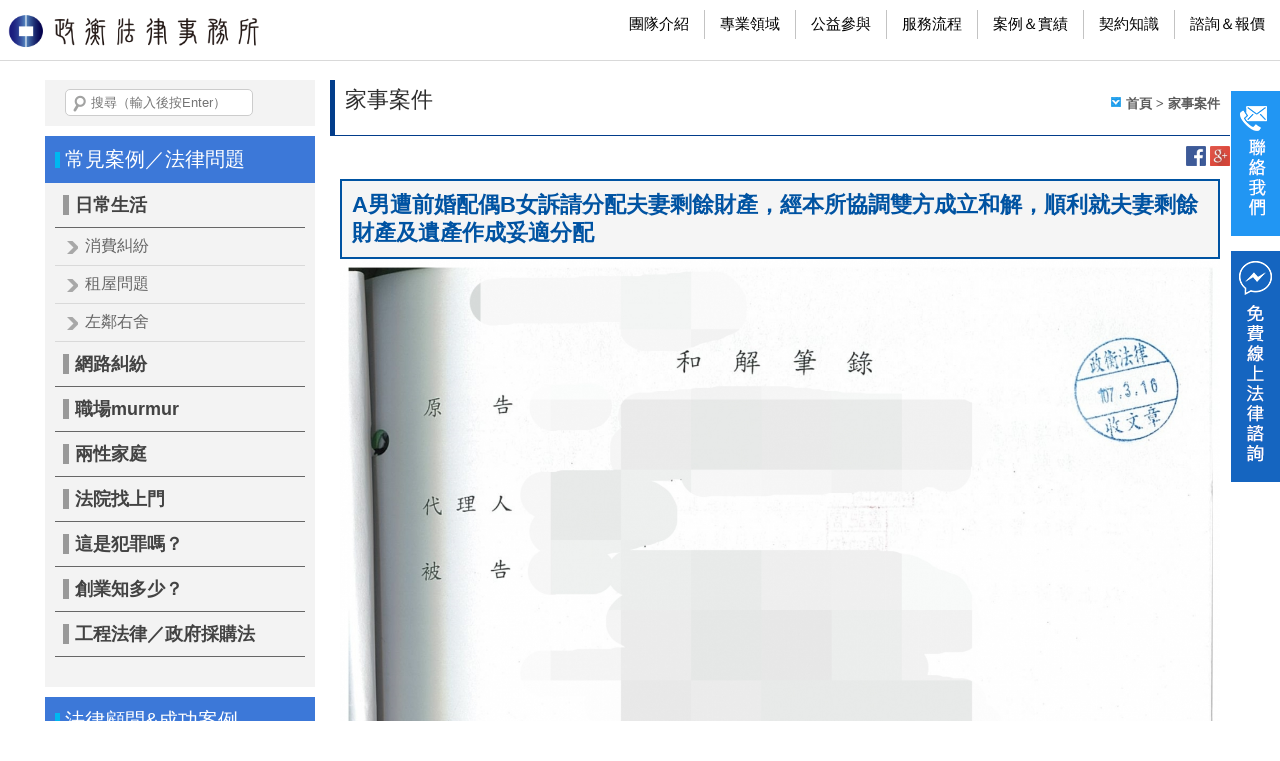

--- FILE ---
content_type: text/html; charset=UTF-8
request_url: http://www.ch-law.com.tw/page.php?menu_id=16&pd_class_id=95&pd_id=465&root=0&mod=default
body_size: 8190
content:

<!DOCTYPE HTML>
<html>
<head><meta http-equiv="X-UA-Compatible" content="IE=edge,chrome=1" />
<!--IE=edge告訴IE使用最新的引擎渲染網頁，chrome=1則可以激活Chrome Frame，寫在第一行才有效？-->
<meta http-equiv="Content-Security-Policy" content="block-all-mixed-content"><!--所有非 HTTPS 資源都不允許加載-->
<meta charset="utf-8">
<meta http-equiv="content-language" content="zh-tw">
<meta name="keywords" content="" />
<meta name="description" content="" />
<meta name="viewport" content="width=device-width, maximum-scale=1.0, initial-scale=1.0" />

<meta property="og:type" content="website"/>
<meta property="og:title" content="A男遭前婚配偶B女訴請分配夫妻剩餘財產，經本所協調雙方成立和解，順利就夫妻剩餘財產及遺產作成妥適分配-法律不難EZ Law(EZLaw)" />
<meta property="og:description" content="" />
<meta property="og:image" content="http://www.ch-law.com.tw/images/pc/logo_fb.png" />

<title>A男遭前婚配偶B女訴請分配夫妻剩餘財產，經本所協調雙方成立和解，順利就夫妻剩餘財產及遺產作成妥適分配-法律不難EZ Law(EZLaw)</title>
<!--[if lt IE 9]><script src="http://html5shim.googlecode.com/svn/trunk/html5.js"></script><![endif]-->
<!--[if lt IE 9]><script src="js/css3-mediaqueries.js"></script><![endif]-->
<link rel="shortcut icon" type="image/png" href="/images/pc/favicon.png"/>
<link rel="stylesheet" type="text/css" href="/css/all.css" />
<link rel="stylesheet" type="text/css" href="/css_mod/all.css" />
<link rel="stylesheet" type="text/css" href="/css_mod/1200.css"/>
<link rel="stylesheet" type="text/css" href="/css_mod/768-1200.css"/>
<link rel="stylesheet" type="text/css" href="/css_mod/768.css" />
<link rel="stylesheet" type="text/css" href="/css_mod/language/tw_1200.css" />
<link rel="stylesheet" type="text/css" href="/css_mod/custom.php?ds_id=16" />
<link rel="stylesheet" type="text/css" href="/css_mod/custom768-1200.php?ds_id=16" />
<link rel="stylesheet" type="text/css" href="/css_mod/custom768.php?ds_id=16" />
<link rel="stylesheet" type="text/css" href="/css_mod/varcss.php?menu_id=16" />
<script type="text/javascript" src="/js/jquery-1.11.3.min.js"></script>
<!--1.9及2.0移除多項API，此為輔助外掛-->
<script type="text/JavaScript" src="/js/jquery-migrate-1.2.1.min.js"></script>
<link rel="stylesheet" href="/js/jquery-ui-1.10.3/jquery-ui.css">
<script type="text/JavaScript" src="/js/jquery-ui-1.10.3/jquery-ui.js"></script>
<script type="text/JavaScript" src="/js/jquery-ui-1.10.3/jquery.ui.datepicker-zh-TW.js"></script>
<!--jquery-ui多了可選時間的外掛-->
<link rel="stylesheet" href='/js/Timepicker-Addon-master/jquery-ui-timepicker-addon.css'>
<script type="text/javascript" src="/js/Timepicker-Addon-master/jquery-ui-timepicker-addon.js"></script>
<script type="text/javascript" src='/js/Timepicker-Addon-master/jquery-ui-sliderAccess.js'></script>
<script type="text/javascript" src="/js/Timepicker-Addon-master/jquery-ui-timepicker-zh-TW.js"></script>
<!--使jquery-ui支援觸控事件-->
<script type="text/javascript" src="/js/jquery-ui-1.10.3/jquery.ui.touch-punch.js"></script>
<!--jquery效果-->
<script type='text/javascript' src='/js/camera/scripts/jquery.easing.1.3.js'></script>
<!--MD5加密用-->
<script src="/js/crypto-js.js"></script>
<!--燈箱-->
<link rel="stylesheet" type="text/css" href="/js/Magnific-Popup/magnific-popup.css"/>
<script type="text/javascript" src="/js/Magnific-Popup/jquery.magnific-popup.min.js"></script>
<!--BANNER-->
<link rel='stylesheet' id='camera-css' href='/js/camera/css/camera.css' type='text/css' media='all'> 
<script type='text/javascript' src='/js/camera/scripts/camera.js'></script>
<!--手機版BANNER-->
<link rel="stylesheet" href="/js/swiper/swiper.css">
<script type="text/javascript" src="/js/swiper/swiper.min.js"></script>
<!--表單驗證-->
<link rel="stylesheet" type="text/css" media="screen" charset="utf-8" href="/js/validation/validationEngine.jquery.css"/> 
<script type="text/javascript" src="/js/validation/jquery.validationEngine_tw.js"></script> 
<script type="text/javascript" src="/js/validation/jquery.validationEngine.js"></script>
<!--jquery-form外掛-->
<script type="text/javascript" src="/js/jquery.form/jquery.form.min.js"></script> 
<!--地址套件-->
<script type="text/javascript" src="/js/TWzipcode/twzipcode-1.4.1.js"></script>
<!--下拉選單-->
<link rel="stylesheet" href="/js/superfish-master/superfish.css" media="screen">
<script type="text/javascript" src="/js/superfish-master/hoverIntent.js"></script>
<script type="text/javascript" src="/js/superfish-master/superfish.js"></script>
<!--倒數套件-->
<script type="text/javascript" src="/js/jquery.countdown-2.1.0/jquery.countdown.min.js"></script>
<!--滑動套件-->
<script type="text/javascript" src="/js/Elastislide/js/modernizr-custom.js"></script>
<link rel="stylesheet" type="text/css" href="/js/Elastislide/css/elastislide.css" />
<script type="text/javascript" src="/js/Elastislide/js/jquery.elastislide.js"></script>
<!--動畫套件-->
<link rel="stylesheet" type="text/css" href="/js/wow/animate.css">
<script type="text/javascript" src="/js/wow/wow.js"></script>
<!--頁簽輪播套件-->
<link rel="stylesheet" href="js/OwlCarousel2-2.3.4/docs/assets/owlcarousel/assets/owl.carousel.min.css">
<link rel="stylesheet" href="js/OwlCarousel2-2.3.4/docs/assets/owlcarousel/assets/owl.theme.default.min.css">
<script src="js/OwlCarousel2-2.3.4/docs/assets/owlcarousel/owl.carousel.js"></script>

<!--流量統計-->
<!-- Global site tag (gtag.js) - Google Analytics -->
<script async src="https://www.googletagmanager.com/gtag/js?id=UA-35873481-45"></script>
<script>
  window.dataLayer = window.dataLayer || [];
  function gtag(){dataLayer.push(arguments);}
  gtag('js', new Date());

  gtag('config', 'UA-35873481-45');
</script>
<!--自定義-->
<script type="text/javascript">
var menu_id = "16";
var root = "0";
var pd_id = "465";
var p_id = "0";
var err = "0";
var a_member_show = "0";
var m_direction = 1;

//提醒訊息
if(err != ""){
	switch (err){
	case "1":
	  alert("請先進行登入");
	  window.location="index.php";
	  break;
	case "2":
	  alert("您還未加入任何商品於購物車！");
	  break;
	case "3":
	  alert("您所瀏覽的商品已經下架！");
	  break;
	}
}

</script>
<script type="text/javascript" src="/js/main.js"></script>
<script type="text/javascript" src="/js/main_mod.js"></script>

<!-- Facebook Pixel Code -->
<script>
!function(f,b,e,v,n,t,s)
{if(f.fbq)return;n=f.fbq=function(){n.callMethod?
n.callMethod.apply(n,arguments):n.queue.push(arguments)};
if(!f._fbq)f._fbq=n;n.push=n;n.loaded=!0;n.version='2.0';
n.queue=[];t=b.createElement(e);t.async=!0;
t.src=v;s=b.getElementsByTagName(e)[0];
s.parentNode.insertBefore(t,s)}(window, document,'script',
'https://connect.facebook.net/en_US/fbevents.js');
fbq('init', '318002673158180');
fbq('track', 'PageView');
</script>
<noscript><img height="1" width="1" style="display:none"
src="https://www.facebook.com/tr?id=318002673158180&ev=PageView&noscript=1"
/></noscript>
<!-- End Facebook Pixel Code --></head>

<body style='cursor: auto;'>
  
  <div id="box"></div>
  
  <a href="page.php?menu_id=5"><img class="t1" src="images/pc/t1.png"/></a>
  <a href="https://www.facebook.com/ezlawtaipei/" target="_blank"><img class="t2" src="images/pc/t2.png"/></a>
  
  <div class="wrapper">
    <div class="header" style=''>
      	  <div class="box_tr" box_id="1" sort="0" style="height: 60px; width: 100%; border-bottom: 0px dashed rgb(0, 187, 235); border-right-width: 0px;"><div class="box_td" box_id="33" style="background-color: transparent; height: 100%; border-right: 0px dashed rgb(0, 187, 235); float: left; width: 532px; border-bottom-width: 0px;" aria-disabled="false" sort="1"><div class="cell_v attr_img" style="display: flex; justify-content: flex-start; align-items: center;"><a href="index.php" target="_self" style="pointer-events: none;"><img src="/up_photo/moon-system/images/20191106142827_8018.png"></a><input name="img_type" type="hidden" value="url"><input name="img_url" type="hidden" value="index.php"><input name="img_target" type="hidden" value="_self"><input name="img_mail" type="hidden" value=""><input name="img_subject" type="hidden" value=""><input name="img_content" type="hidden" value=""></div></div><div class="box_td" box_id="35" style="background-color: transparent; height: 100%; border-right: 0px dashed rgb(0, 187, 235); float: left; width: 2011px; border-bottom-width: 0px;" aria-disabled="true" sort="2"><div class="cell_v attr_menu" style="display: flex; justify-content: flex-end; align-items: center;" menu_list_id="1">
<script type="text/javascript">
$(function(){ 
  //下拉選單使用說明 http://users.tpg.com.au/j_birch/plugins/superfish/
  $('.menu_list').superfish({
	delay: 0, //出現與關閉速度
    cssArrows: false //三角箭頭開關
  });
  
  //增加第二層的箭頭
  $('.class2').prev('a').addClass("sf_arrow");

});
</script>

<ul class="menu_list sf-menu">
      
    
  <li class="menu_li" style="border-left-color: rgb(195, 195, 195);">
    <a href="../page.php?menu_id=8" onmouseover="this.style.color='#666666'" onmouseout="this.style.color='rgb(0, 0, 0)'" style="color: rgb(0, 0, 0);">
	  團隊介紹      <h6></h6>
    </a>
    
<ul style="background-color: rgba(0, 0, 0, 0.9);">
    <li><a href="page.php?menu_id=8&amp;p_id=60" onmouseover="this.style.color='#bcbcbc'" onmouseout="this.style.color='rgb(232, 232, 232)'" style="color: rgb(232, 232, 232);">團隊介紹</a></li>
    <li><a href="page.php?menu_id=8&amp;p_id=69" onmouseover="this.style.color='#bcbcbc'" onmouseout="this.style.color='rgb(232, 232, 232)'" style="color: rgb(232, 232, 232);">陳憲政</a></li>
    <li><a href="page.php?menu_id=8&amp;p_id=71" onmouseover="this.style.color='#bcbcbc'" onmouseout="this.style.color='rgb(232, 232, 232)'" style="color: rgb(232, 232, 232);">陳偉強</a></li>
    <li><a href="page.php?menu_id=8&amp;p_id=72" onmouseover="this.style.color='#bcbcbc'" onmouseout="this.style.color='rgb(232, 232, 232)'" style="color: rgb(232, 232, 232);">蕭宇良</a></li>
    <li><a href="page.php?menu_id=8&amp;p_id=81" onmouseover="this.style.color='#bcbcbc'" onmouseout="this.style.color='rgb(232, 232, 232)'" style="color: rgb(232, 232, 232);">陳孟緯</a></li>
  </ul>





<!-- 兩層分類直接顯示
<ul>
  <li>
  <a href="page.php?menu_id=&pd_class2_id=" class="sf_arrow">aaa</a>
    <ul>
      <li><a href="page.php?menu_id=3&pd_class2_id=">aaaaaa</a></li>
    </ul>
  </li>
</ul>
-->

<!-- 一層分類直接顯示
<ul>
  <li><a href="page.php?menu_id=&pd_class2_id=">aaaaaa</a></li>
</ul>
-->  </li>
  
    
      
    
  <li class="menu_li" style="border-left-color: rgb(195, 195, 195);">
    <a href="../page.php?menu_id=13" onmouseover="this.style.color='#666666'" onmouseout="this.style.color='rgb(0, 0, 0)'" style="color: rgb(0, 0, 0);">
	  專業領域      <h6></h6>
    </a>
    
<ul style="background-color: rgba(0, 0, 0, 0.9);">
    <li><a href="page.php?menu_id=13&amp;p_id=73" onmouseover="this.style.color='#bcbcbc'" onmouseout="this.style.color='rgb(232, 232, 232)'" style="color: rgb(232, 232, 232);">專業領域</a></li>
    <li><a href="page.php?menu_id=13&amp;p_id=75" onmouseover="this.style.color='#bcbcbc'" onmouseout="this.style.color='rgb(232, 232, 232)'" style="color: rgb(232, 232, 232);">民事訴訟代理</a></li>
    <li><a href="page.php?menu_id=13&amp;p_id=76" onmouseover="this.style.color='#bcbcbc'" onmouseout="this.style.color='rgb(232, 232, 232)'" style="color: rgb(232, 232, 232);">刑事告訴代理人</a></li>
    <li><a href="page.php?menu_id=13&amp;p_id=77" onmouseover="this.style.color='#bcbcbc'" onmouseout="this.style.color='rgb(232, 232, 232)'" style="color: rgb(232, 232, 232);">刑事被告辯護人</a></li>
    <li><a href="page.php?menu_id=13&amp;p_id=78" onmouseover="this.style.color='#bcbcbc'" onmouseout="this.style.color='rgb(232, 232, 232)'" style="color: rgb(232, 232, 232);">家事案件</a></li>
    <li><a href="page.php?menu_id=13&amp;p_id=79" onmouseover="this.style.color='#bcbcbc'" onmouseout="this.style.color='rgb(232, 232, 232)'" style="color: rgb(232, 232, 232);">工程案件</a></li>
    <li><a href="page.php?menu_id=13&amp;p_id=80" onmouseover="this.style.color='#bcbcbc'" onmouseout="this.style.color='rgb(232, 232, 232)'" style="color: rgb(232, 232, 232);">契約審閱及擬定</a></li>
  </ul>





<!-- 兩層分類直接顯示
<ul>
  <li>
  <a href="page.php?menu_id=&pd_class2_id=" class="sf_arrow">aaa</a>
    <ul>
      <li><a href="page.php?menu_id=3&pd_class2_id=">aaaaaa</a></li>
    </ul>
  </li>
</ul>
-->

<!-- 一層分類直接顯示
<ul>
  <li><a href="page.php?menu_id=&pd_class2_id=">aaaaaa</a></li>
</ul>
-->  </li>
  
    
      
    
  <li class="menu_li" style="border-left-color: rgb(195, 195, 195);">
    <a href="../page.php?menu_id=17" onmouseover="this.style.color='#666666'" onmouseout="this.style.color='rgb(0, 0, 0)'" style="color: rgb(0, 0, 0);">
	  公益參與      <h6></h6>
    </a>
    





<!-- 兩層分類直接顯示
<ul>
  <li>
  <a href="page.php?menu_id=&pd_class2_id=" class="sf_arrow">aaa</a>
    <ul>
      <li><a href="page.php?menu_id=3&pd_class2_id=">aaaaaa</a></li>
    </ul>
  </li>
</ul>
-->

<!-- 一層分類直接顯示
<ul>
  <li><a href="page.php?menu_id=&pd_class2_id=">aaaaaa</a></li>
</ul>
-->  </li>
  
    
      
    
  <li class="menu_li" style="border-left-color: rgb(195, 195, 195);">
    <a href="../page.php?menu_id=14" onmouseover="this.style.color='#666666'" onmouseout="this.style.color='rgb(0, 0, 0)'" style="color: rgb(0, 0, 0);">
	  服務流程      <h6></h6>
    </a>
    





<!-- 兩層分類直接顯示
<ul>
  <li>
  <a href="page.php?menu_id=&pd_class2_id=" class="sf_arrow">aaa</a>
    <ul>
      <li><a href="page.php?menu_id=3&pd_class2_id=">aaaaaa</a></li>
    </ul>
  </li>
</ul>
-->

<!-- 一層分類直接顯示
<ul>
  <li><a href="page.php?menu_id=&pd_class2_id=">aaaaaa</a></li>
</ul>
-->  </li>
  
    
      
    
  <li class="menu_li" style="border-left-color: rgb(195, 195, 195);">
    <a href="../page.php?menu_id=3" onmouseover="this.style.color='#666666'" onmouseout="this.style.color='rgb(0, 0, 0)'" style="color: rgb(0, 0, 0);">
	  案例＆實績      <h6></h6>
    </a>
    

<ul style="background-color: rgba(0, 0, 0, 0.9);">
    <li><a href="page.php?menu_id=3&amp;pd_class_id=55&amp;mod=class" onmouseover="this.style.color='#bcbcbc'" onmouseout="this.style.color='rgb(232, 232, 232)'" style="color: rgb(232, 232, 232);">日常生活</a>
  <ul class="class2" style="background-color: rgba(0, 0, 0, 0.9);"><li><a href="page.php?menu_id=3&amp;pd_class_id=97&amp;mod=class" onmouseover="this.style.color='#bcbcbc'" onmouseout="this.style.color='rgb(232, 232, 232)'" style="color: rgb(232, 232, 232);">消費糾紛</a></li><li><a href="page.php?menu_id=3&amp;pd_class_id=98&amp;mod=class" onmouseover="this.style.color='#bcbcbc'" onmouseout="this.style.color='rgb(232, 232, 232)'" style="color: rgb(232, 232, 232);">租屋問題</a></li><li><a href="page.php?menu_id=3&amp;pd_class_id=99&amp;mod=class" onmouseover="this.style.color='#bcbcbc'" onmouseout="this.style.color='rgb(232, 232, 232)'" style="color: rgb(232, 232, 232);">左鄰右舍</a></li></ul>  </li>
    <li><a href="page.php?menu_id=3&amp;pd_class_id=82&amp;mod=class" onmouseover="this.style.color='#bcbcbc'" onmouseout="this.style.color='rgb(232, 232, 232)'" style="color: rgb(232, 232, 232);">網路糾紛</a>
    </li>
    <li><a href="page.php?menu_id=3&amp;pd_class_id=83&amp;mod=class" onmouseover="this.style.color='#bcbcbc'" onmouseout="this.style.color='rgb(232, 232, 232)'" style="color: rgb(232, 232, 232);">職場murmur</a>
    </li>
    <li><a href="page.php?menu_id=3&amp;pd_class_id=84&amp;mod=class" onmouseover="this.style.color='#bcbcbc'" onmouseout="this.style.color='rgb(232, 232, 232)'" style="color: rgb(232, 232, 232);">兩性家庭</a>
    </li>
    <li><a href="page.php?menu_id=3&amp;pd_class_id=85&amp;mod=class" onmouseover="this.style.color='#bcbcbc'" onmouseout="this.style.color='rgb(232, 232, 232)'" style="color: rgb(232, 232, 232);">法院找上門</a>
    </li>
    <li><a href="page.php?menu_id=3&amp;pd_class_id=88&amp;mod=class" onmouseover="this.style.color='#bcbcbc'" onmouseout="this.style.color='rgb(232, 232, 232)'" style="color: rgb(232, 232, 232);">這是犯罪嗎？</a>
    </li>
    <li><a href="page.php?menu_id=3&amp;pd_class_id=102&amp;mod=class" onmouseover="this.style.color='#bcbcbc'" onmouseout="this.style.color='rgb(232, 232, 232)'" style="color: rgb(232, 232, 232);">創業知多少？</a>
    </li>
    <li><a href="page.php?menu_id=3&amp;pd_class_id=103&amp;mod=class" onmouseover="this.style.color='#bcbcbc'" onmouseout="this.style.color='rgb(232, 232, 232)'" style="color: rgb(232, 232, 232);">工程法律／政府採購法</a>
    </li>
  </ul>




<!-- 兩層分類直接顯示
<ul>
  <li>
  <a href="page.php?menu_id=&pd_class2_id=" class="sf_arrow">aaa</a>
    <ul>
      <li><a href="page.php?menu_id=3&pd_class2_id=">aaaaaa</a></li>
    </ul>
  </li>
</ul>
-->

<!-- 一層分類直接顯示
<ul>
  <li><a href="page.php?menu_id=&pd_class2_id=">aaaaaa</a></li>
</ul>
-->  </li>
  
    
      
    
  <li class="menu_li" style="border-left-color: rgb(195, 195, 195);">
    <a href="../page.php?menu_id=16" onmouseover="this.style.color='#666666'" onmouseout="this.style.color='rgb(0, 0, 0)'" style="color: rgb(0, 0, 0);">
	  法律顧問&amp;成功案例      <h6></h6>
    </a>
    

<ul style="background-color: rgba(0, 0, 0, 0.9);">
    <li><a href="page.php?menu_id=16&amp;pd_class_id=101&amp;mod=class" onmouseover="this.style.color='#bcbcbc'" onmouseout="this.style.color='rgb(232, 232, 232)'" style="color: rgb(232, 232, 232);">法律顧問</a>
    </li>
    <li><a href="page.php?menu_id=16&amp;pd_class_id=92&amp;mod=class" onmouseover="this.style.color='#bcbcbc'" onmouseout="this.style.color='rgb(232, 232, 232)'" style="color: rgb(232, 232, 232);">民事案件</a>
    </li>
    <li><a href="page.php?menu_id=16&amp;pd_class_id=93&amp;mod=class" onmouseover="this.style.color='#bcbcbc'" onmouseout="this.style.color='rgb(232, 232, 232)'" style="color: rgb(232, 232, 232);">刑事案件（被告辯護人）</a>
    </li>
    <li><a href="page.php?menu_id=16&amp;pd_class_id=94&amp;mod=class" onmouseover="this.style.color='#bcbcbc'" onmouseout="this.style.color='rgb(232, 232, 232)'" style="color: rgb(232, 232, 232);">刑事案件（告訴代理人）</a>
    </li>
    <li><a href="page.php?menu_id=16&amp;pd_class_id=95&amp;mod=class" onmouseover="this.style.color='#bcbcbc'" onmouseout="this.style.color='rgb(232, 232, 232)'" style="color: rgb(232, 232, 232);">家事案件</a>
    </li>
    <li><a href="page.php?menu_id=16&amp;pd_class_id=96&amp;mod=class" onmouseover="this.style.color='#bcbcbc'" onmouseout="this.style.color='rgb(232, 232, 232)'" style="color: rgb(232, 232, 232);">工程案件/行政案件</a>
    </li>
  </ul>




<!-- 兩層分類直接顯示
<ul>
  <li>
  <a href="page.php?menu_id=&pd_class2_id=" class="sf_arrow">aaa</a>
    <ul>
      <li><a href="page.php?menu_id=3&pd_class2_id=">aaaaaa</a></li>
    </ul>
  </li>
</ul>
-->

<!-- 一層分類直接顯示
<ul>
  <li><a href="page.php?menu_id=&pd_class2_id=">aaaaaa</a></li>
</ul>
-->  </li>
  
    
      
    
  <li class="menu_li" style="border-left-color: rgb(195, 195, 195);">
    <a href="../page.php?menu_id=15" onmouseover="this.style.color='#666666'" onmouseout="this.style.color='rgb(0, 0, 0)'" style="color: rgb(0, 0, 0);">
	  契約知識      <h6></h6>
    </a>
    





<!-- 兩層分類直接顯示
<ul>
  <li>
  <a href="page.php?menu_id=&pd_class2_id=" class="sf_arrow">aaa</a>
    <ul>
      <li><a href="page.php?menu_id=3&pd_class2_id=">aaaaaa</a></li>
    </ul>
  </li>
</ul>
-->

<!-- 一層分類直接顯示
<ul>
  <li><a href="page.php?menu_id=&pd_class2_id=">aaaaaa</a></li>
</ul>
-->  </li>
  
    
      
    
  <li class="menu_li" style="border-left-color: rgb(195, 195, 195);">
    <a href="../page.php?menu_id=5" onmouseover="this.style.color='#666666'" onmouseout="this.style.color='rgb(0, 0, 0)'" style="color: rgb(0, 0, 0);">
	  諮詢＆報價      <h6></h6>
    </a>
    





<!-- 兩層分類直接顯示
<ul>
  <li>
  <a href="page.php?menu_id=&pd_class2_id=" class="sf_arrow">aaa</a>
    <ul>
      <li><a href="page.php?menu_id=3&pd_class2_id=">aaaaaa</a></li>
    </ul>
  </li>
</ul>
-->

<!-- 一層分類直接顯示
<ul>
  <li><a href="page.php?menu_id=&pd_class2_id=">aaaaaa</a></li>
</ul>
-->  </li>
  
    
  </ul></div></div><div class="border_line" style="border-width: 0px 0px 1px; border-style: none none solid; border-color: rgb(0, 0, 0) rgb(0, 0, 0) rgb(217, 217, 217); border-image: initial;"></div></div>    </div>
    <div class="main" style=''>
    <div class="page" style="background-color: rgb(255, 255, 255);"><div id="links">
  <div class="menu" style='background-color: rgb(243, 243, 243);'>
  <form method="GET" id="searchform" action="page.php">
    <label class="icon">搜尋</label>
	<input type="text" name="search" id="search" placeholder="搜尋（輸入後按Enter）">
    <input name="menu_id" type="hidden" id="menu_id" value="16">
    <input name="mod" type="hidden" id="mod" value="search">
	<input type="submit" class="submit" name="submit" id="searchsubmit" value="搜尋">
  </form>
</div>
<div class="menu" style='background-color: rgb(243, 243, 243);'>
  <div class="title_menu_id_3 title_menu" style='color: rgb(255, 255, 255); background-color: rgb(60, 120, 216); background-image: url("/up_photo/images/design/list_title.png"); background-repeat: no-repeat; background-position: left top;'>
    <span>
	常見案例／法律問題	
	</span>
  </div>
  
          <div class="class">
        <div class="class1">
           <a href="page.php?menu_id=3&pd_class_id=55&mod=class" onmouseover="this.style.color='#3c78d8'" onmouseout="this.style.color='rgb(67, 67, 67)'" style='pointer-events: none; color: rgb(67, 67, 67); border-bottom-color: rgb(102, 102, 102); border-bottom-style: solid; background-image: url("/up_photo/images/design/list_img1.png"); background-repeat: no-repeat; background-color: transparent;'>
          日常生活          </a>
        </div>
        <div class="class2">
        
          
  <a href="page.php?menu_id=3&pd_class_id=97&mod=class&root=55" onmouseover="this.style.color='#3c78d8'" onmouseout="this.style.color='rgb(102, 102, 102)'" style='color: rgb(102, 102, 102); border-bottom-color: rgb(217, 217, 217); border-bottom-style: solid; pointer-events: none; background-image: url("/up_photo/images/design/list_img2.png"); background-repeat: no-repeat;'>  
  消費糾紛</a>
  <a href="page.php?menu_id=3&pd_class_id=98&mod=class&root=55" onmouseover="this.style.color='#3c78d8'" onmouseout="this.style.color='rgb(102, 102, 102)'" style='color: rgb(102, 102, 102); border-bottom-color: rgb(217, 217, 217); border-bottom-style: solid; pointer-events: none; background-image: url("/up_photo/images/design/list_img2.png"); background-repeat: no-repeat;'>  
  租屋問題</a>
  <a href="page.php?menu_id=3&pd_class_id=99&mod=class&root=55" onmouseover="this.style.color='#3c78d8'" onmouseout="this.style.color='rgb(102, 102, 102)'" style='color: rgb(102, 102, 102); border-bottom-color: rgb(217, 217, 217); border-bottom-style: solid; pointer-events: none; background-image: url("/up_photo/images/design/list_img2.png"); background-repeat: no-repeat;'>  
  左鄰右舍</a>


        </div>
      </div>
            <div class="class">
        <div class="class1">
           <a href="page.php?menu_id=3&pd_class_id=82&mod=class" onmouseover="this.style.color='#3c78d8'" onmouseout="this.style.color='rgb(67, 67, 67)'" style='pointer-events: none; color: rgb(67, 67, 67); border-bottom-color: rgb(102, 102, 102); border-bottom-style: solid; background-image: url("/up_photo/images/design/list_img1.png"); background-repeat: no-repeat; background-color: transparent;'>
          網路糾紛          </a>
        </div>
        <div class="class2">
        
          


        </div>
      </div>
            <div class="class">
        <div class="class1">
           <a href="page.php?menu_id=3&pd_class_id=83&mod=class" onmouseover="this.style.color='#3c78d8'" onmouseout="this.style.color='rgb(67, 67, 67)'" style='pointer-events: none; color: rgb(67, 67, 67); border-bottom-color: rgb(102, 102, 102); border-bottom-style: solid; background-image: url("/up_photo/images/design/list_img1.png"); background-repeat: no-repeat; background-color: transparent;'>
          職場murmur          </a>
        </div>
        <div class="class2">
        
          


        </div>
      </div>
            <div class="class">
        <div class="class1">
           <a href="page.php?menu_id=3&pd_class_id=84&mod=class" onmouseover="this.style.color='#3c78d8'" onmouseout="this.style.color='rgb(67, 67, 67)'" style='pointer-events: none; color: rgb(67, 67, 67); border-bottom-color: rgb(102, 102, 102); border-bottom-style: solid; background-image: url("/up_photo/images/design/list_img1.png"); background-repeat: no-repeat; background-color: transparent;'>
          兩性家庭          </a>
        </div>
        <div class="class2">
        
          


        </div>
      </div>
            <div class="class">
        <div class="class1">
           <a href="page.php?menu_id=3&pd_class_id=85&mod=class" onmouseover="this.style.color='#3c78d8'" onmouseout="this.style.color='rgb(67, 67, 67)'" style='pointer-events: none; color: rgb(67, 67, 67); border-bottom-color: rgb(102, 102, 102); border-bottom-style: solid; background-image: url("/up_photo/images/design/list_img1.png"); background-repeat: no-repeat; background-color: transparent;'>
          法院找上門          </a>
        </div>
        <div class="class2">
        
          


        </div>
      </div>
            <div class="class">
        <div class="class1">
           <a href="page.php?menu_id=3&pd_class_id=88&mod=class" onmouseover="this.style.color='#3c78d8'" onmouseout="this.style.color='rgb(67, 67, 67)'" style='pointer-events: none; color: rgb(67, 67, 67); border-bottom-color: rgb(102, 102, 102); border-bottom-style: solid; background-image: url("/up_photo/images/design/list_img1.png"); background-repeat: no-repeat; background-color: transparent;'>
          這是犯罪嗎？          </a>
        </div>
        <div class="class2">
        
          


        </div>
      </div>
            <div class="class">
        <div class="class1">
           <a href="page.php?menu_id=3&pd_class_id=102&mod=class" onmouseover="this.style.color='#3c78d8'" onmouseout="this.style.color='rgb(67, 67, 67)'" style='pointer-events: none; color: rgb(67, 67, 67); border-bottom-color: rgb(102, 102, 102); border-bottom-style: solid; background-image: url("/up_photo/images/design/list_img1.png"); background-repeat: no-repeat; background-color: transparent;'>
          創業知多少？          </a>
        </div>
        <div class="class2">
        
          


        </div>
      </div>
            <div class="class">
        <div class="class1">
           <a href="page.php?menu_id=3&pd_class_id=103&mod=class" onmouseover="this.style.color='#3c78d8'" onmouseout="this.style.color='rgb(67, 67, 67)'" style='pointer-events: none; color: rgb(67, 67, 67); border-bottom-color: rgb(102, 102, 102); border-bottom-style: solid; background-image: url("/up_photo/images/design/list_img1.png"); background-repeat: no-repeat; background-color: transparent;'>
          工程法律／政府採購法          </a>
        </div>
        <div class="class2">
        
          


        </div>
      </div>
        <div class="down"></div>
</div>


<div class="menu" style='background-color: rgb(243, 243, 243);'>
  <div class="title_menu_id_16 title_menu" style='color: rgb(255, 255, 255); background-color: rgb(60, 120, 216); background-image: url("/up_photo/images/design/list_title.png"); background-repeat: no-repeat; background-position: left top;'>
    <span>
	法律顧問&成功案例	
	</span>
  </div>
  
          <div class="class">
        <div class="class1">
           <a href="page.php?menu_id=16&pd_class_id=101&mod=class" onmouseover="this.style.color='#3c78d8'" onmouseout="this.style.color='rgb(67, 67, 67)'" style='pointer-events: none; color: rgb(67, 67, 67); border-bottom-color: rgb(102, 102, 102); border-bottom-style: solid; background-image: url("/up_photo/images/design/list_img1.png"); background-repeat: no-repeat; background-color: transparent;'>
          法律顧問          </a>
        </div>
        <div class="class2">
        
          


        </div>
      </div>
            <div class="class">
        <div class="class1">
           <a href="page.php?menu_id=16&pd_class_id=92&mod=class" onmouseover="this.style.color='#3c78d8'" onmouseout="this.style.color='rgb(67, 67, 67)'" style='pointer-events: none; color: rgb(67, 67, 67); border-bottom-color: rgb(102, 102, 102); border-bottom-style: solid; background-image: url("/up_photo/images/design/list_img1.png"); background-repeat: no-repeat; background-color: transparent;'>
          民事案件          </a>
        </div>
        <div class="class2">
        
          


        </div>
      </div>
            <div class="class">
        <div class="class1">
           <a href="page.php?menu_id=16&pd_class_id=93&mod=class" onmouseover="this.style.color='#3c78d8'" onmouseout="this.style.color='rgb(67, 67, 67)'" style='pointer-events: none; color: rgb(67, 67, 67); border-bottom-color: rgb(102, 102, 102); border-bottom-style: solid; background-image: url("/up_photo/images/design/list_img1.png"); background-repeat: no-repeat; background-color: transparent;'>
          刑事案件（被告辯護人）          </a>
        </div>
        <div class="class2">
        
          


        </div>
      </div>
            <div class="class">
        <div class="class1">
           <a href="page.php?menu_id=16&pd_class_id=94&mod=class" onmouseover="this.style.color='#3c78d8'" onmouseout="this.style.color='rgb(67, 67, 67)'" style='pointer-events: none; color: rgb(67, 67, 67); border-bottom-color: rgb(102, 102, 102); border-bottom-style: solid; background-image: url("/up_photo/images/design/list_img1.png"); background-repeat: no-repeat; background-color: transparent;'>
          刑事案件（告訴代理人）          </a>
        </div>
        <div class="class2">
        
          


        </div>
      </div>
            <div class="class">
        <div class="class1">
           <a href="page.php?menu_id=16&pd_class_id=95&mod=class" onmouseover="this.style.color='#3c78d8'" onmouseout="this.style.color='rgb(67, 67, 67)'" style='pointer-events: none; color: rgb(67, 67, 67); border-bottom-color: rgb(102, 102, 102); border-bottom-style: solid; background-image: url("/up_photo/images/design/list_img1.png"); background-repeat: no-repeat; background-color: transparent;'>
          家事案件          </a>
        </div>
        <div class="class2">
        
          


        </div>
      </div>
            <div class="class">
        <div class="class1">
           <a href="page.php?menu_id=16&pd_class_id=96&mod=class" onmouseover="this.style.color='#3c78d8'" onmouseout="this.style.color='rgb(67, 67, 67)'" style='pointer-events: none; color: rgb(67, 67, 67); border-bottom-color: rgb(102, 102, 102); border-bottom-style: solid; background-image: url("/up_photo/images/design/list_img1.png"); background-repeat: no-repeat; background-color: transparent;'>
          工程案件/行政案件          </a>
        </div>
        <div class="class2">
        
          


        </div>
      </div>
        <div class="down"></div>
</div>

</div>

<div id="content"><script type="text/javascript">
$(function(){
	    	  
  //載入商品頁籤
  pd_tab('0',pd_id);
  
  
  
  //左右滑動設定
  $('#carousel').elastislide({
    minItems : 2 //最少顯示數量
  });
  $('#carousel2').elastislide({
    minItems : 2 //最少顯示數量
  });
  $('#carousel3').elastislide({
    minItems : 2 //最少顯示數量
  });
    
});

//加入購物車
function to_shop(type){
		$('#form_pd').ajaxSubmit({ 
		beforeSubmit: spec_check,//送出前的檢查
		url: "shop_cart/add.php",
		type: "post",
		dataType: "json",
		success: function(data){
			if(data.err == "1"){//重複商品
				
				if(type == 1){
				  $(".pd_add_cart").fadeIn(300);
				  $("#message").html(data.message);
        }
				
				if(type == 2){
				  window.location = "page.php?menu_id=1";
				}
				
			}

			if(data.err == "2"){//超過庫存數量
					alert(data.message);
			}

			if(data.err == "0"){//加入成功

				if(type == 1){
					shop_bar();//更新購物選單數字				  
					$(".pd_add_cart").fadeIn(300);
				  $("#message").html(data.message);				
				}
				
				if(type == 2){
				  window.location = "page.php?menu_id=1";
				}
				
			}	
		}    
	});      

}

//載入價格資訊
function price_box(pd_id){
  $.ajax({
	async: false,
	type: "GET",
    data: {pd_id: pd_id ,menu_id: "16" ,ml_id: ""},
	url:"products/price_box.php",
	success: function(data){
      $(".price_box").html(data);
	    buy_but(pd_id);
	}
   });
}

//載入規格
function spec_box(){
  $.ajax({
	async: false,
	type: "GET",
    data: {pd_id: "465" ,pd_spec: ""},
	url:"products/spec_box.php",
	success: function(data){
      $(".spec_box").html(data);
	}
   });
}

//載入購買按鈕
function buy_but(pd_id){
  $.ajax({
	async: false,
	type: "GET",
    data: {pd_id: pd_id},
	url:"products/buy_but.php",
	success: function(data){
      $(".buy_but").html(data);
	}
   });
}

//到貨通知
function pd_notice(pd_id,type){
  $.ajax({
	type: "POST",
    dataType: "json",
    data: {pd_id: pd_id},
	url:"products/post_notice.php",
	success: function(data){
	  switch (data.err){
        case "0":
          alert("請先進行登入");
	      sign_up(pd_id,type);
          break;
        case "1":
	      alert("已加入追蹤清單!");
		  		  window.location.reload();
		            break;
        case "2":
		  //寄出信件通知管理者
		  $.ajax({
	        type: "POST",
	        url:"products/post_notice_mail_to.php",
            data: {mail_to:"1"},
	        success: function(data) {
	          alert("加入追蹤清單完成!");
			  			  window.location.reload();
			  	        ;}
          });	  
          break;		
	  }
	}
  });
}

//加入下次再買清單
function pd_like(pd_id,type){
  $.ajax({
	type: "POST",
    dataType: "json",
    data: {pd_id: pd_id},
	url:"products/post_like.php",
	success: function(data){
	  switch (data.err){
        case "0":
          alert("請先進行登入");
	      sign_up(pd_id,type);
          break;
        case "1":
	      alert("已加入過！");
		  		  window.location.reload();
		            break;
        case "2":
	      alert("加入完成！");
          break;		
	  }
	}
  });
}

</script>

<!-- 標頭 -->
<div class="title_menu_id_16" id="title_menu">
  <span>
  家事案件  </span>

  <!-- 分類單元名稱 -->
  <div class="title_name">
    <a href="index.php">首頁</a>
   > <a href="page.php?menu_id=16&pd_class_id=95&mod=class">家事案件</a>  </div>
</div>

<!-- 分享條 -->
<div class="web_share">
   <div class="sh_facebook"></div>
   <div class="sh_googleplus"></div>
   <div class="sh_twitter"></div>
   <div class="sh_line"></div>
</div>

<!-- 內容 -->
<div class="content">
  
  <!-- 標題 -->
  <div class="pd_title">A男遭前婚配偶B女訴請分配夫妻剩餘財產，經本所協調雙方成立和解，順利就夫妻剩餘財產及遺產作成妥適分配</div>
  
  <!-- 內容 -->
    <div class="pd_content">
    <img alt="" src="/up_photo/moon-system/images/20210617130640_8124.jpg" />  </div>
    
      
  <!-- 底部 -->
  <div class="back">
	<a href="javascript:history.back()">〈 返回列表</a>

  </div>
</div>

<!-- 底 -->
<div class="bottom"></div>

<!-- 關閉連線 -->
</div></div>    </div>
    <div class="footer" style=''><div class="box_tr" box_id="3" sort="0" style="height: 188px; width: 100%; border-bottom: 0px dashed rgb(0, 187, 235); border-right-width: 0px; background-color: rgb(243, 243, 243);"><div class="cell_v attr_code" code_id="15"><img src="../images/code.png"></div></div><div class="box_tr" box_id="36" sort="0" style="height: 47px; width: 1200px; border-bottom: 0px dashed rgb(0, 187, 235); border-right-width: 0px;"><div class="cell_v attr_text cke_editable" style="position: relative;">&nbsp;Copyright © 2019 政衡法律事務所版權所有<br>網頁設計by月光創意</div></div></div>
  
  </div>

  <!--手機選單-->
  <div class="m_menu_icon"></div>
  <div class="m_menu_box" style="background-color:#F0F0F0">
    <div class="m_menu_nav">
<a href="index.php" class="nav" style="color:#4F4F4F;border-bottom-color:#CBCBCB;">回首頁</a>

  <a href="../page.php?menu_id=8" class="nav" style="color:#4F4F4F;border-bottom-color:#CBCBCB;"><div class="arrow" style="background-color:#E3E3E3"></div>團隊介紹</a>
  
<ul class="nav_class" style="background-color:#E3E3E3">
    <li style="border-bottom-color:#CBCBCB;"><a href="page.php?menu_id=8&p_id=60" style="color:#4F4F4F">團隊介紹</a></li>
    <li style="border-bottom-color:#CBCBCB;"><a href="page.php?menu_id=8&p_id=69" style="color:#4F4F4F">陳憲政</a></li>
    <li style="border-bottom-color:#CBCBCB;"><a href="page.php?menu_id=8&p_id=71" style="color:#4F4F4F">陳偉強</a></li>
    <li style="border-bottom-color:#CBCBCB;"><a href="page.php?menu_id=8&p_id=72" style="color:#4F4F4F">蕭宇良</a></li>
    <li style="border-bottom-color:#CBCBCB;"><a href="page.php?menu_id=8&p_id=81" style="color:#4F4F4F">陳孟緯</a></li>
  </ul>





  <a href="../page.php?menu_id=13" class="nav" style="color:#4F4F4F;border-bottom-color:#CBCBCB;"><div class="arrow" style="background-color:#E3E3E3"></div>專業領域</a>
  
<ul class="nav_class" style="background-color:#E3E3E3">
    <li style="border-bottom-color:#CBCBCB;"><a href="page.php?menu_id=13&p_id=73" style="color:#4F4F4F">專業領域</a></li>
    <li style="border-bottom-color:#CBCBCB;"><a href="page.php?menu_id=13&p_id=75" style="color:#4F4F4F">民事訴訟代理</a></li>
    <li style="border-bottom-color:#CBCBCB;"><a href="page.php?menu_id=13&p_id=76" style="color:#4F4F4F">刑事告訴代理人</a></li>
    <li style="border-bottom-color:#CBCBCB;"><a href="page.php?menu_id=13&p_id=77" style="color:#4F4F4F">刑事被告辯護人</a></li>
    <li style="border-bottom-color:#CBCBCB;"><a href="page.php?menu_id=13&p_id=78" style="color:#4F4F4F">家事案件</a></li>
    <li style="border-bottom-color:#CBCBCB;"><a href="page.php?menu_id=13&p_id=79" style="color:#4F4F4F">工程案件</a></li>
    <li style="border-bottom-color:#CBCBCB;"><a href="page.php?menu_id=13&p_id=80" style="color:#4F4F4F">契約審閱及擬定</a></li>
  </ul>





  <a href="../page.php?menu_id=17" class="nav" style="color:#4F4F4F;border-bottom-color:#CBCBCB;"><div class="arrow" style="background-color:#E3E3E3"></div>公益參與</a>
  

<ul class="nav_class" style="background-color:#E3E3E3">
    <li style="border-bottom-color:#CBCBCB;"><a href="page.php?menu_id=17&pd_class_id=100&mod=class" style="color:#4F4F4F">公益參與</a></li>
  
    </ul>




  <a href="../page.php?menu_id=14" class="nav" style="color:#4F4F4F;border-bottom-color:#CBCBCB;"><div class="arrow" style="background-color:#E3E3E3"></div>服務流程</a>
  





  <a href="../page.php?menu_id=3" class="nav" style="color:#4F4F4F;border-bottom-color:#CBCBCB;"><div class="arrow" style="background-color:#E3E3E3"></div>案例＆實績</a>
  

<ul class="nav_class" style="background-color:#E3E3E3">
    <li style="border-bottom-color:#CBCBCB;"><a href="page.php?menu_id=3&pd_class_id=55&mod=class" style="color:#4F4F4F">日常生活</a></li>
  
  <div class="class2" style="border-bottom-color:#CBCBCB"><a href="page.php?menu_id=3&pd_class_id=97&mod=class" style="color:#4F4F4F">消費糾紛</a></div><div class="class2" style="border-bottom-color:#CBCBCB"><a href="page.php?menu_id=3&pd_class_id=98&mod=class" style="color:#4F4F4F">租屋問題</a></div><div class="class2" style="border-bottom-color:#CBCBCB"><a href="page.php?menu_id=3&pd_class_id=99&mod=class" style="color:#4F4F4F">左鄰右舍</a></div>    <li style="border-bottom-color:#CBCBCB;"><a href="page.php?menu_id=3&pd_class_id=82&mod=class" style="color:#4F4F4F">網路糾紛</a></li>
  
      <li style="border-bottom-color:#CBCBCB;"><a href="page.php?menu_id=3&pd_class_id=83&mod=class" style="color:#4F4F4F">職場murmur</a></li>
  
      <li style="border-bottom-color:#CBCBCB;"><a href="page.php?menu_id=3&pd_class_id=84&mod=class" style="color:#4F4F4F">兩性家庭</a></li>
  
      <li style="border-bottom-color:#CBCBCB;"><a href="page.php?menu_id=3&pd_class_id=85&mod=class" style="color:#4F4F4F">法院找上門</a></li>
  
      <li style="border-bottom-color:#CBCBCB;"><a href="page.php?menu_id=3&pd_class_id=88&mod=class" style="color:#4F4F4F">這是犯罪嗎？</a></li>
  
      <li style="border-bottom-color:#CBCBCB;"><a href="page.php?menu_id=3&pd_class_id=102&mod=class" style="color:#4F4F4F">創業知多少？</a></li>
  
      <li style="border-bottom-color:#CBCBCB;"><a href="page.php?menu_id=3&pd_class_id=103&mod=class" style="color:#4F4F4F">工程法律／政府採購法</a></li>
  
    </ul>




  <a href="../page.php?menu_id=16" class="nav" style="color:#4F4F4F;border-bottom-color:#CBCBCB;"><div class="arrow" style="background-color:#E3E3E3"></div>法律顧問&成功案例</a>
  

<ul class="nav_class" style="background-color:#E3E3E3">
    <li style="border-bottom-color:#CBCBCB;"><a href="page.php?menu_id=16&pd_class_id=101&mod=class" style="color:#4F4F4F">法律顧問</a></li>
  
      <li style="border-bottom-color:#CBCBCB;"><a href="page.php?menu_id=16&pd_class_id=92&mod=class" style="color:#4F4F4F">民事案件</a></li>
  
      <li style="border-bottom-color:#CBCBCB;"><a href="page.php?menu_id=16&pd_class_id=93&mod=class" style="color:#4F4F4F">刑事案件（被告辯護人）</a></li>
  
      <li style="border-bottom-color:#CBCBCB;"><a href="page.php?menu_id=16&pd_class_id=94&mod=class" style="color:#4F4F4F">刑事案件（告訴代理人）</a></li>
  
      <li style="border-bottom-color:#CBCBCB;"><a href="page.php?menu_id=16&pd_class_id=95&mod=class" style="color:#4F4F4F">家事案件</a></li>
  
      <li style="border-bottom-color:#CBCBCB;"><a href="page.php?menu_id=16&pd_class_id=96&mod=class" style="color:#4F4F4F">工程案件/行政案件</a></li>
  
    </ul>




  <a href="../page.php?menu_id=15" class="nav" style="color:#4F4F4F;border-bottom-color:#CBCBCB;"><div class="arrow" style="background-color:#E3E3E3"></div>契約知識</a>
  

<ul class="nav_class" style="background-color:#E3E3E3">
    <li style="border-bottom-color:#CBCBCB;"><a href="page.php?menu_id=15&pd_class_id=89&mod=class" style="color:#4F4F4F">日常生活</a></li>
  
      <li style="border-bottom-color:#CBCBCB;"><a href="page.php?menu_id=15&pd_class_id=90&mod=class" style="color:#4F4F4F">智慧財產權</a></li>
  
      <li style="border-bottom-color:#CBCBCB;"><a href="page.php?menu_id=15&pd_class_id=91&mod=class" style="color:#4F4F4F">商場、職場</a></li>
  
    </ul>




  <a href="../page.php?menu_id=5" class="nav" style="color:#4F4F4F;border-bottom-color:#CBCBCB;"><div class="arrow" style="background-color:#E3E3E3"></div>諮詢＆報價</a>
  








</div>
  </div>

</body>
</html>



--- FILE ---
content_type: text/html; charset=UTF-8
request_url: http://www.ch-law.com.tw/module/menu.php?color=rgb(0%2C+0%2C+0)&color_hover_s=%23666666&color_line=rgb(195%2C+195%2C+195)&color_background=rgba(0%2C+0%2C+0%2C+0.9)&color_option=rgb(232%2C+232%2C+232)&color_hove_optionr_s=%23bcbcbc
body_size: 1258
content:

<script type="text/javascript">
$(function(){ 
  //下拉選單使用說明 http://users.tpg.com.au/j_birch/plugins/superfish/
  $('.menu_list').superfish({
	delay: 0, //出現與關閉速度
    cssArrows: false //三角箭頭開關
  });
  
  //增加第二層的箭頭
  $('.class2').prev('a').addClass("sf_arrow");

});
</script>

<ul class="menu_list sf-menu">
      
    
  <li class="menu_li">
    <a href="../page.php?menu_id=8">
	  團隊介紹      <h6></h6>
    </a>
    
<ul>
    <li><a href="page.php?menu_id=8&p_id=60">團隊介紹</a></li>
    <li><a href="page.php?menu_id=8&p_id=69">陳憲政</a></li>
    <li><a href="page.php?menu_id=8&p_id=71">陳偉強</a></li>
    <li><a href="page.php?menu_id=8&p_id=72">蕭宇良</a></li>
    <li><a href="page.php?menu_id=8&p_id=81">陳孟緯</a></li>
  </ul>





<!-- 兩層分類直接顯示
<ul>
  <li>
  <a href="page.php?menu_id=&pd_class2_id=" class="sf_arrow">aaa</a>
    <ul>
      <li><a href="page.php?menu_id=3&pd_class2_id=">aaaaaa</a></li>
    </ul>
  </li>
</ul>
-->

<!-- 一層分類直接顯示
<ul>
  <li><a href="page.php?menu_id=&pd_class2_id=">aaaaaa</a></li>
</ul>
-->  </li>
  
    
      
    
  <li class="menu_li">
    <a href="../page.php?menu_id=13">
	  專業領域      <h6></h6>
    </a>
    
<ul>
    <li><a href="page.php?menu_id=13&p_id=73">專業領域</a></li>
    <li><a href="page.php?menu_id=13&p_id=75">民事訴訟代理</a></li>
    <li><a href="page.php?menu_id=13&p_id=76">刑事告訴代理人</a></li>
    <li><a href="page.php?menu_id=13&p_id=77">刑事被告辯護人</a></li>
    <li><a href="page.php?menu_id=13&p_id=78">家事案件</a></li>
    <li><a href="page.php?menu_id=13&p_id=79">工程案件</a></li>
    <li><a href="page.php?menu_id=13&p_id=80">契約審閱及擬定</a></li>
  </ul>





<!-- 兩層分類直接顯示
<ul>
  <li>
  <a href="page.php?menu_id=&pd_class2_id=" class="sf_arrow">aaa</a>
    <ul>
      <li><a href="page.php?menu_id=3&pd_class2_id=">aaaaaa</a></li>
    </ul>
  </li>
</ul>
-->

<!-- 一層分類直接顯示
<ul>
  <li><a href="page.php?menu_id=&pd_class2_id=">aaaaaa</a></li>
</ul>
-->  </li>
  
    
      
    
  <li class="menu_li">
    <a href="../page.php?menu_id=17">
	  公益參與      <h6></h6>
    </a>
    





<!-- 兩層分類直接顯示
<ul>
  <li>
  <a href="page.php?menu_id=&pd_class2_id=" class="sf_arrow">aaa</a>
    <ul>
      <li><a href="page.php?menu_id=3&pd_class2_id=">aaaaaa</a></li>
    </ul>
  </li>
</ul>
-->

<!-- 一層分類直接顯示
<ul>
  <li><a href="page.php?menu_id=&pd_class2_id=">aaaaaa</a></li>
</ul>
-->  </li>
  
    
      
    
  <li class="menu_li">
    <a href="../page.php?menu_id=14">
	  服務流程      <h6></h6>
    </a>
    





<!-- 兩層分類直接顯示
<ul>
  <li>
  <a href="page.php?menu_id=&pd_class2_id=" class="sf_arrow">aaa</a>
    <ul>
      <li><a href="page.php?menu_id=3&pd_class2_id=">aaaaaa</a></li>
    </ul>
  </li>
</ul>
-->

<!-- 一層分類直接顯示
<ul>
  <li><a href="page.php?menu_id=&pd_class2_id=">aaaaaa</a></li>
</ul>
-->  </li>
  
    
      
    
  <li class="menu_li">
    <a href="../page.php?menu_id=3">
	  案例＆實績      <h6></h6>
    </a>
    

<ul>
    <li><a href="page.php?menu_id=3&pd_class_id=55&mod=class">日常生活</a>
  <ul class="class2"><li><a href="page.php?menu_id=3&pd_class_id=97&mod=class">消費糾紛</a></li><li><a href="page.php?menu_id=3&pd_class_id=98&mod=class">租屋問題</a></li><li><a href="page.php?menu_id=3&pd_class_id=99&mod=class">左鄰右舍</a></li></ul>  </li>
    <li><a href="page.php?menu_id=3&pd_class_id=82&mod=class">網路糾紛</a>
    </li>
    <li><a href="page.php?menu_id=3&pd_class_id=83&mod=class">職場murmur</a>
    </li>
    <li><a href="page.php?menu_id=3&pd_class_id=84&mod=class">兩性家庭</a>
    </li>
    <li><a href="page.php?menu_id=3&pd_class_id=85&mod=class">法院找上門</a>
    </li>
    <li><a href="page.php?menu_id=3&pd_class_id=88&mod=class">這是犯罪嗎？</a>
    </li>
    <li><a href="page.php?menu_id=3&pd_class_id=102&mod=class">創業知多少？</a>
    </li>
    <li><a href="page.php?menu_id=3&pd_class_id=103&mod=class">工程法律／政府採購法</a>
    </li>
  </ul>




<!-- 兩層分類直接顯示
<ul>
  <li>
  <a href="page.php?menu_id=&pd_class2_id=" class="sf_arrow">aaa</a>
    <ul>
      <li><a href="page.php?menu_id=3&pd_class2_id=">aaaaaa</a></li>
    </ul>
  </li>
</ul>
-->

<!-- 一層分類直接顯示
<ul>
  <li><a href="page.php?menu_id=&pd_class2_id=">aaaaaa</a></li>
</ul>
-->  </li>
  
    
      
    
  <li class="menu_li">
    <a href="../page.php?menu_id=16">
	  法律顧問&成功案例      <h6></h6>
    </a>
    

<ul>
    <li><a href="page.php?menu_id=16&pd_class_id=101&mod=class">法律顧問</a>
    </li>
    <li><a href="page.php?menu_id=16&pd_class_id=92&mod=class">民事案件</a>
    </li>
    <li><a href="page.php?menu_id=16&pd_class_id=93&mod=class">刑事案件（被告辯護人）</a>
    </li>
    <li><a href="page.php?menu_id=16&pd_class_id=94&mod=class">刑事案件（告訴代理人）</a>
    </li>
    <li><a href="page.php?menu_id=16&pd_class_id=95&mod=class">家事案件</a>
    </li>
    <li><a href="page.php?menu_id=16&pd_class_id=96&mod=class">工程案件/行政案件</a>
    </li>
  </ul>




<!-- 兩層分類直接顯示
<ul>
  <li>
  <a href="page.php?menu_id=&pd_class2_id=" class="sf_arrow">aaa</a>
    <ul>
      <li><a href="page.php?menu_id=3&pd_class2_id=">aaaaaa</a></li>
    </ul>
  </li>
</ul>
-->

<!-- 一層分類直接顯示
<ul>
  <li><a href="page.php?menu_id=&pd_class2_id=">aaaaaa</a></li>
</ul>
-->  </li>
  
    
      
    
  <li class="menu_li">
    <a href="../page.php?menu_id=15">
	  契約知識      <h6></h6>
    </a>
    





<!-- 兩層分類直接顯示
<ul>
  <li>
  <a href="page.php?menu_id=&pd_class2_id=" class="sf_arrow">aaa</a>
    <ul>
      <li><a href="page.php?menu_id=3&pd_class2_id=">aaaaaa</a></li>
    </ul>
  </li>
</ul>
-->

<!-- 一層分類直接顯示
<ul>
  <li><a href="page.php?menu_id=&pd_class2_id=">aaaaaa</a></li>
</ul>
-->  </li>
  
    
      
    
  <li class="menu_li">
    <a href="../page.php?menu_id=5">
	  諮詢＆報價      <h6></h6>
    </a>
    





<!-- 兩層分類直接顯示
<ul>
  <li>
  <a href="page.php?menu_id=&pd_class2_id=" class="sf_arrow">aaa</a>
    <ul>
      <li><a href="page.php?menu_id=3&pd_class2_id=">aaaaaa</a></li>
    </ul>
  </li>
</ul>
-->

<!-- 一層分類直接顯示
<ul>
  <li><a href="page.php?menu_id=&pd_class2_id=">aaaaaa</a></li>
</ul>
-->  </li>
  
    
  </ul>

--- FILE ---
content_type: text/html; charset=UTF-8
request_url: http://www.ch-law.com.tw/module/code.php?code_id=15
body_size: 355
content:
<div class="footer_c">
  <div class="f1">Contact</div>
  <div class="f2">
    地址：臺北市中正區重慶南路一段121號6樓之9<br>
    電話：02-2331-3156  傳真：02-23120509<br>
    E-mail：<a href="mailto:smiler.chen@gmail.com">smiler.chen@gmail.com</a>
</div>
  <div class="f3"> 
    <a href="https://www.facebook.com/ezlawtaipei/" target="_blank"><img src="/images/pc/fb.png"></a>
    <a href="https://www.messenger.com/t/ezlawtaipei" target="_blank"><img src="/images/pc/msg.png"></a>
  </div>
</div>


--- FILE ---
content_type: text/css
request_url: http://www.ch-law.com.tw/css/all.css
body_size: 714
content:
body {
	margin:0;
	padding:0;
}
img, fieldset {
	border: 0;
}

/* 範圍小於圖片本身大小時就變100% */
img {
	vertical-align: bottom;
	max-width: 100%;
	width: auto\9; /* ie8 */
	height: auto;
}
caption, th {
	text-align:left;
}
h1, h2, h3, h4, h5, h6 {
	font-size:100%;
	font-weight:normal;
}
q:before, q:after {
	content:'';
}
abbr, acronym {
	border:0;
}
.father {
	position: absolute;
}
/* fb外掛自適應使用 */
.fb-comments, .fb-comments iframe[style] {width: 100% !important;}
.fb_iframe_widget, .fb_iframe_widget span, .fb_iframe_widget span iframe[style] {
    width: 100% !important;
}

.arr_1, .arr_2, .banner_preview {
	display: none;
}
.attr_banner{
	background-image: url()!important;
}

--- FILE ---
content_type: text/css
request_url: http://www.ch-law.com.tw/css_mod/all.css
body_size: 3980
content:
html {
	width: 100%;
	height: 100%;
}
body {
	color: #333;
	width: 100%;
	height: 100%;
	margin: 0;
	padding: 0;
	font-size: 13px;
	font-family: "微軟正黑體","蘋果儷黑體","新細明體" ,Arial, Verdana, Helvetica, sans-serif;
}
/*讓同層元素的線條寬度不被計算在內*/
* {
  -webkit-box-sizing: border-box !important;
     -moz-box-sizing: border-box !important;
          box-sizing: border-box !important;
}
img {
	vertical-align: bottom;
	max-width: 100%;
	width: auto;
	height: auto;
}
img, fieldset {
	border: 0;
}
.header ,.main ,.footer{
	width: 100%;
	height: auto;
	position: relative;
}
.box_tr{
	position: relative !important;
	opacity: 1 !important;
	margin-left: auto;
	margin-right: auto;
}
.box_td{
	position: relative !important;
	opacity: 1 !important;
}
.cell_v{
	height: 100%;
}
.border_line{
	height: 100%;
	width: 100%;
	position: absolute;
	z-index: 2;
	pointer-events: none;/*排除鼠標事件目標，直接穿透到下層*/
	top: 0px;
	left: 0px;
}
.attr_news td {
	padding-top: 10px;
	padding-left: 5px;
	padding-right: 5px;
	padding-bottom: 5px;
	font-size: 15px;
}
.attr_news .date {
	font-size: 12px;
}
.attr_products .box {
	text-align: center;
	padding: 8px;
	vertical-align: top;
	display: inline-block;
	border-bottom: 1px solid #D5D5D5;
}
.attr_products .photo {
	width: 20%;
	vertical-align: top;
	display: inline-block;
}
.attr_products .photo img{
	border: 1px solid #C1C1C1;
}
.attr_products .title {
	width: 78%;
	font-size: 16px;
	padding-top: 5px;
	padding-bottom: 5px;
	vertical-align: top;
	display: inline-block;
	text-align: left;
	padding-left: 10px;
}
.attr_blog .box {
	text-align: center;
	padding: 5px;
	vertical-align: top;
	display: inline-block;
	margin-top: 0px;
	margin-right: 0px;
	margin-bottom: 0px;
	margin-left: 0px;
}
.attr_blog .box2 {
	padding-top: 8px;
	padding-right: 8px;
	padding-left: 8px;
	padding-bottom: 30px;
}
.attr_blog .title {
	font-size: 16px;
	padding-top: 10px;
	font-weight: bold;
	height: 34px;
	overflow: hidden;
}
.attr_blog .content {
	height: 50px;
	overflow: hidden;
}
.attr_menu .menu_li{
	padding-left: 15px;
	padding-right: 15px;
	padding-bottom: 5px;
	padding-top: 5px;
}
.attr_menu .menu_li>a{
	text-align: center;
}
.attr_menu .menu_li h6{
	font-size: 12px;
}
.attr_menu .menu_li li{
	padding: 10px;
}
/* :nth-child()強大的選取器*/
.attr_menu .menu_li:nth-child(1n+2){
	border-left-style: solid;
	border-left-width: 1px;
} 
.attr_menu .menu_li:nth-child(6){
	display: none;
} 
.upgrade_exp{
	text-align: center;
	color: #787878;
	font-size: 14px;
	padding: 10px;
	background-color: #EFEFEF;
}

.config_div1{
	padding-top: 5px;
	padding-right: 5px;
	padding-left: 10px;
	padding-bottom: 5px;
	font-size: 20px;
	margin-top: 30px;
	margin-bottom: 20px;
	background-color: #0053A2;
	color: #FFFFFF;
}
.config_div2{
	padding-top: 5px;
	padding-right: 5px;
	padding-left: 10px;
	padding-bottom: 5px;
	font-size: 20px;
	margin-top: 30px;
	margin-bottom: 20px;
	color: #0053A2;
	border-bottom: 2px solid #0053A2;
}
.config_span1{
	padding-top: 5px;
	padding-right: 23px;
	padding-left: 10px;
	padding-bottom: 5px;
	font-size: 18px;
	margin-top: 30px;
	margin-bottom: 20px;
	color: #FFFFFF;
	background-image: url("../images/pc/arr1.png");
	background-repeat: no-repeat;
	background-position: right center;
	display: inline-block;
}
.config_span2{
	padding-top: 5px;
	padding-right: 23px;
	padding-left: 10px;
	padding-bottom: 5px;
	font-size: 18px;
	margin-top: 30px;
	margin-bottom: 20px;
	color: #FFFFFF;
	background-image: url("../images/pc/arr2.png");
	background-repeat: no-repeat;
	background-position: right center;
	display: inline-block;
}
.config_span3{
	padding-top: 5px;
	padding-right: 23px;
	padding-left: 10px;
	padding-bottom: 5px;
	font-size: 18px;
	margin-top: 30px;
	margin-bottom: 20px;
	color: #FFFFFF;
	background-image: url("../images/pc/arr3.png");
	background-repeat: no-repeat;
	background-position: right center;
	display: inline-block;
}



--- FILE ---
content_type: text/css
request_url: http://www.ch-law.com.tw/css_mod/1200.css
body_size: 50352
content:
.wrapper {
	width: 100%;
	height: 100%;
	position: relative;
	margin-right: auto;
	margin-left: auto;
}
.m_banner {
	display: none;
}
/* 手機選單-----------------------------------------*/
.m_menu_box{
	position: fixed;
	z-index: 2;
	width: 100%;
	height: 100%;
	display: none;
	top: 0px;
}
/* 手機選單icon */
.m_menu_icon {
	width: 40px;
	height: 29px;
	background-size: 35px 25px;
	background-image: url(../images/mobile/menu_ban2.png);
	background-repeat: no-repeat;
	cursor: pointer;
	margin-top: 0px;
	background-position: center center;
	position: fixed;
	top: 10px;
	z-index: 3;
	display: none;
	right: 5px;
}
.m_menu_nav {
	width: 100%;
	height: 100%;
	padding-top: 50px;
	overflow-y: auto;
}
.m_menu_nav .nav {
	height: 40px;
	width: auto;
	font-size: 18px;
	padding-left: 10px;
	text-decoration: none;
	display: block;
	line-height: 38px;
	border-bottom-style: solid;
	border-bottom-width: 1px;
}
.m_menu_nav .arrow {
	height: 39px;
	width: 50px;
	float: right;
	background-image: url(../images/mobile/arr.png);
	background-repeat: no-repeat;
	background-position: center center;
	background-size: 15px auto;
	display: none;
}
.m_menu_nav .nav_class {
	margin: 0px;
	padding: 0px;
	display: none;
}
.m_menu_nav .nav_class li {
	padding-left: 20px;
	padding-top: 10px;
	padding-bottom: 10px;
	border-bottom-style: solid;
	border-bottom-width: 1px;
	font-size: 16px;
}
.m_menu_nav .nav_class a {
	text-decoration: none;
	font-size: 16px;
	display: block;
}
.m_menu_nav .nav_class .class2 {
	padding-left: 40px;
	padding-top: 10px;
	padding-bottom: 10px;
	border-bottom-style: solid;
	border-bottom-width: 1px;
	background-image: url(../images/mobile/arr3.png);
	background-repeat: no-repeat;
	background-position: 20px center;
	background-size: 10px auto;
}
/* 內頁 ----------------------------------------*/
.page {
	width: 1200px;
	margin-left: auto;
	margin-right: auto;
	display: table; /*使子div能撑開父div*/
	position: relative;
}
/* 所有選單最外層包裝 ---------*/
#links {
	width: 280px;
	text-align: center;
	padding-top: 20px;
}
/* 選單塊最外層包裝 */
#links .menu {
	width: 270px;
	display: inline-block;
	margin-bottom: 10px;
	position: relative;
}
/* 選單標頭(所有，但不包含部落格) */
#links .title_menu_id_5 {/* 如果每個單元標頭都要配上不同底圖可在此設定，範例5為單元id */
	background-image: url();
}
#links .title_menu {
	font-size: 20px;
	padding-top: 10px;
	padding-bottom: 10px;
	text-align: left;
	padding-left: 20px;
	position: relative;
}

/* 部落格選單標頭 */
#links .blog_title {
	font-size: 15px;
	text-align: left;
	font-weight: bold;
	padding-top: 10px;
	padding-left: 20px;
	position: relative;
	padding-bottom: 10px;
}
/* 部落格日期分類 */
#links .blog_date {
	width: 80%;
	color: #363636;
	margin-top: 10px;
	padding-top: 3px;
	padding-right: 3px;
	padding-bottom: 3px;
	padding-left: 3px;
	border-radius: 5px;
}
/* 部落格rss */
#links .blog_rss {
	background-image: url(../images/pc/rss_article.png);
	background-repeat: no-repeat;
	display: block;
	background-position: 20px 10px;
	width: 100px;
	height: 30px;
}
/* 選單外層 */
#links .class {
}
/* 選單-無分類 */
#links .list a {
	display: block;
	font-size: 16px;
	text-align: left;
	text-decoration: none;
	padding-top: 7px;
	padding-left: 5px;
	margin-left: 10px;
	padding-bottom: 7px;
	border-bottom-width: 1px;
	margin-right: 10px;
}
#links .list .by{
	color: #6D6D6D;
	font-size: 12px;
}
/* 選單分類一 */
#links .class1{
	position: relative;
}
#links .class1 a {
	text-decoration: none;
	display: block;
	font-size: 18px;
	text-align: left;
	padding-top: 10px;
	padding-left: 20px;
	font-weight: bold;
	padding-bottom: 10px;
	border-bottom-width: 1px;
	margin-left: 10px;
	margin-right: 10px;
}
/* 選單分類二 */
#links .class2{
	position: relative;
}
#links .class2 a {
	display: block;
	font-size: 16px;
	text-align: left;
	text-decoration: none;
	padding-top: 8px;
	padding-left: 30px;
	padding-bottom: 8px;
	border-bottom-width: 1px;
	margin-left: 10px;
	margin-right: 10px;
}
#links .class1_toggle a{
	cursor: pointer;
}
#links .class1_toggle a:hover {
	color: #0099FF;
}
#links .class2_toggle {
	display: none;
}
#links .class2_toggle a{
	display: block;
	font-size: 16px;
	text-align: left;
	text-decoration: none;
	padding-top: 8px;
	padding-left: 35px;
	padding-bottom: 8px;
	border-bottom-width: 1px;
	margin-left: 10px;
	margin-right: 10px;
}
#links .class2_toggle a:hover {
	color: #0099FF;
}

/* 選單底部 */
#links .down {
	width: 100%;
	height: 30px;
}
/* 選單自定義區塊 */
#links .custom1 {
	width: 100%;

	height: 120px;
	background-image: url(../images/pc/page_custom.jpg);
	background-repeat: no-repeat;
}
/* 內容最外層包裝----------------------------------------*/
#content {
	padding-top: 20px;
	padding-left: 10px;
	padding-right: 10px;
	padding-bottom: 10px;
	overflow: hidden;
}
/* 內容標頭(所有頁面) */
#content .title_menu_id_10 {/* 如果每個單元標頭都要配上不同底圖可在此設定，範例中的10為單元id */
	background-image: url();
	text-align: center;
}
#content #title_menu {
	border-bottom: 1px solid #023d8b;
	color: #2E2E2E;
	font-size: 22px;
	padding-bottom: 20px;
	padding-top: 5px;
	border-left: 5px solid #023d8b;
	padding-left: 10px;
}
#content .title_name {
	padding-top: 10px;
	padding-right: 10px;
	color: #5C5C5C;
	font-weight: bold;
	background-image: url(../images/pc/arrow_icon.jpg);
	background-repeat: no-repeat;
	padding-left: 15px;
	background-position: 0px 12px;
	float: right;
	padding-bottom: 10px;
	font-size: 13px;
}
#content .title_name a {
	color: #5C5C5C;
	text-decoration: none;
}
#content .title_name a:hover {
	color: #000000;
}
.web_share {
	text-align: right;
	padding-top: 10px;
}
.web_share div{
	background-size: 20px 20px;
	width: 20px;
	height: 20px;
	cursor: pointer;
	display: inline-block;
}
/* 內容 */
#content .content {
	word-wrap: break-word;
	word-break: break-all;
	padding-left: 10px;
	padding-right: 10px;
	padding-bottom: 20px;
	overflow: hidden;
	line-height: 28px;
	clear: both;
	font-size: 16px;
	padding-top: 10px;
}
#content .pd_description{
	padding-bottom: 5px;
}
#content .bottom {
	height: 10px;
}
/* 最新消息 */
#content .line_news {
	border-bottom: 1px dashed #A0A0A0;
	padding-top: 7px;
	padding-bottom: 7px;
}
/* 最新消息-連結 */
#content .line_news a {
	color: #5B5B5B;
	font-size: 16px;
	text-decoration: none;
}
#content .line_news a:hover {
	color: #000000;
}
/* 最新消息-日期 */
#content .date_c{
	color: #999999;
	font-size: 12px;
}
#content .date {
	color: #999999;
	font-size: 12px;
	float: right;
	padding-top: 10px;
}
/* 最新消息-分頁數字 */
#content .number {
	padding-top: 30px;
	padding-bottom: 10px;
	text-align: center;
}
#content .number span {
	display: inline;
	padding: 4px;
	color: #BBBBBB;
	font-family: Cambria, "Hoefler Text", "Liberation Serif", Times, "Times New Roman", serif;
	margin-bottom: 2px;
	margin-left: 4px;
	margin-right: 4px;
	margin-top: 2px;
}
#content .number a {
	color: #454545;
	background-color: #E7E7E7;
	text-decoration: none;
	padding-bottom: 2px;
	padding-left: 8px;
	padding-right: 8px;
	padding-top: 2px;
	border: 1px solid #7E7E7E;
	margin-top: 2px;
	margin-bottom: 2px;
	display: inline-block;
	margin-left: 2px;
	margin-right: 2px;
}
#content .number a:hover {
	color: #000000;
}
/* 最新消息-共幾頁數字 */
#content .total {
	float: right;
}
#content .total span {
	color: #0066FF;
	font-weight: bold;
}
/* 最新消息-內頁標題 */
#content .news_title {
	font-size: 20px;
	font-weight: bold;
	color: #333333;
	padding-bottom: 10px;
}
/* 最新消息-內頁日期 */
#content .news_date {
	float: right;
	color: #999999;
	font-size: 12px;
}
/* 最新消息-內頁內容 */
#content .news_content {
	padding-top: 10px;
}
/* 最新消息-回上一頁 */
#content .back{
	text-align: center;
	padding-top: 10px;
	padding-bottom: 5px;
}
#content .back a{
	color: #515151;
	font-size: 14px;
	font-weight: bold;
	padding-top: 20px;
	padding-bottom: 20px;
	width: 100%;
	text-decoration: none;
}
#content .back a:hover {
	color: #000000;
}
/* 商品---------------------------------------- */
.pd_title {
	color: #0053a2;
	font-size: 22px;
	font-weight: bold;
	background-color: #F5F5F5;
	padding: 10px;
	border: 2px solid #0053a2;
}
.pd_name {
	color: #4F4F4F;
	text-align: center;
	font-size: 15px;
	overflow: hidden;
	line-height: 18px;
	padding-top: 5px;
	padding-bottom: 2px;
}
.pd_name_album {
	color: #FFFFFF;
	text-align: center;
	font-size: 16px;
	overflow: hidden;
	line-height: 18px;
	padding-top: 10px;
	padding-bottom: 10px;
	background-color: #023d8b;
}
.pd_price_box {
	font-size: 14px;
	text-align: center;
	color: #353535;
}
.pd_price_box .sale {
	font-size: 13px;
	color: #FFFFFF;
	background-color: #eb6100;
	padding-left: 5px;
	padding-right: 5px;
	padding-top: 2px;
	padding-bottom: 2px;
	margin-right: 5px;
	text-decoration: none;
}
.pd_price {
	color: #000000;
	font-size: 18px;
}
.pd_td_price{
	width: 80px;
}
ul.pd {
	margin: 0px;
	padding: 0px;
}
ul.pd li {
	width: 24%;
	display: inline-block; /*擁有inline不會換行的特性，還可以像block一樣設定width,height,background-image等值*/
	vertical-align: top;
	padding-top: 5px;
	padding-bottom: 15px;
	padding-left: 10px;
	padding-right: 10px;
}
ul.pd li a {
	text-decoration: none;
}
ul.pd li img {
	border: 1px solid #A1A1A1;
}

ul.pd_album {
	margin: 0px;
	padding: 0px;
}
ul.pd_album li {
	width: 32%;
	display: inline-block;
	vertical-align: top;
	padding-top: 10px;
	padding-bottom: 15px;
	padding-left: 10px;
	padding-right: 10px;
	border: 1px solid #DDDDDD;
	margin-right: 3px;
	margin-left: 3px;
	margin-bottom: 15px;
}
ul.pd_album li a {
	text-decoration: none;
}
ul.pd_album li img {
}

ul.pd_class {
	margin: 0px;
	padding: 0px;
}
ul.pd_class li {
	width: 32%;
	display: inline-block; /*擁有inline不會換行的特性，還可以像block一樣設定width,height,background-image等值*/
	vertical-align: top;
	padding-right: 10px;
	padding-top: 5px;
	padding-bottom: 20px;
	padding-left: 10px;
	text-align: center;
}
ul.pd_class li a {
	text-decoration: none;
}
ul.pd_class .pd_class_name {
	color: #003992;
	font-size: 22px;
	padding-top: 10px;
	padding-bottom: 10px;
	border-bottom: 1px solid #003A78;
}
ul.pd_class .pd_class_header {
	font-size: 14px;
}



/* 商品內頁 */
.pd_left {
	width: 45%;
	float: left;
}
.pd_right {
	width: 55%;
	float: left;
}
.pd_right .padding {
	padding-left: 20px;
	padding-right: 15px;
}
.pd_sort{
	font-size: 14px;
	padding-bottom: 15px;
	color: #353535;
	padding-top: 5px;
}
.pd_sort a{
	color: #353535;
	text-decoration: none;
}
.sort_asc{
	background-image: url(../images/pc/sort_asc.png);
	background-repeat: no-repeat;
	background-position: right center;
	padding-right: 15px !important;
}
.sort_desc{
	background-image: url(../images/pc/sort_desc.png);
	background-repeat: no-repeat;
	background-position: right center;
	padding-right: 15px !important;
}
.sh_facebook {
	background-image: url(../images/pc/share/facebook_32.png);
	background-repeat: no-repeat;
}
.sh_googleplus {
	background-image: url(../images/pc/share/googleplus_32.png);
	background-repeat: no-repeat;
}
.sh_twitter {
	background-image: url(../images/pc/share/twitter_32.png);
	background-repeat: no-repeat;
	display: none !important;
}
.sh_line {
	background-image: url(../images/pc/share/line_32.png);
	background-repeat: no-repeat;
	display: none !important;
}
.pd_spec {
	padding-top: 5px;
	padding-bottom: 5px;
}
.pd_spec_select {
	display: inline-block;
	border: 1px solid #dcdcdc;
	color: #212121;
	font-size: 13px;
	text-align: center;
	text-decoration: none;
	padding-left: 5px;
	padding-top: 2px;
	padding-right: 5px;
	padding-bottom: 2px;
	margin-top: 2px;
	margin-right: 2px;
	margin-bottom: 2px;
	margin-left: 2px;
	min-width: 36px;
	cursor: pointer;
}
.pd_spec_select:hover {
	color: #FF3F00;
	border: 1px solid #FF3F00;
}
.pd_spec_name {
	width: 70px;
	display: inline-block;
}
.pd_no {
	color: #626262;
	font-size: 12px;
}
.pd_album_title {
	color: #4B4B4B;
	font-size: 20px;
	font-weight: bold;
	padding-top: 30px;
	padding-bottom: 10px;
}
.pd_photo_big {
	text-align: center;
	padding-top: 5px;
	padding-bottom: 5px;
	background-image: url(../images/pc/loading.gif);
	background-repeat: no-repeat;
	background-position: center center;
	overflow: hidden;
}
.pd_photo_big img{
	max-height: 550px;
}
.pd_content_price {
	color: #353535;
	font-size: 28px;
	padding-top: 10px;
	padding-bottom: 10px;
}
.pd_call {
	color: #BE0000;
	font-weight: bold;
	padding-top: 7px;
	padding-bottom: 7px;
	display: block;
}
.pd_link_title{
	background-color: #E9E9E9;
	padding-top: 2px;
	padding-right: 5px;
	padding-bottom: 2px;
	padding-left: 5px;
	display: inline-block;
	color: #333333;
	margin-top: 10px;
}
.pd_link_box {
	border: 1px solid #D1D1D1;
}

/* 商品頁籤內容相關 */
.pd_tab_box {
	clear: both;
	padding-top: 10px;
}
.pd_tab_content {
	padding-top: 20px;
	border-top-color: #E9E9E9;
	border-top-width: 1px;
	border-top-style: solid;
	padding-bottom: 20px;
}
.pd_tab {
	margin: 0px;
	padding: 0px;
}
.pd_tab_a {
	display: inline-block; /*擁有inline不會換行的特性，還可以像block一樣設定width,height,background-image等值*/
	vertical-align: top;
	padding-right: 10px;
	padding-top: 5px;
	padding-bottom: 5px;
	padding-left: 10px;
	background-color: #F3F3F3;
	color: #606060;
	text-decoration: none;
	margin-top: 3px;
	list-style-type: none;
}
.pd_tab_a:hover {
	background-color: #00b7f0;
	color: #FFFFFF;
    margin-top: 0;
    padding-bottom: 7px;
}
.pd_tab_select {
	display: inline-block;
	vertical-align: top;
	padding-right: 10px;
	padding-top: 5px;
	padding-bottom: 5px;
	padding-left: 10px;
	background-color: #00b7f0;
	color: #FFFFFF;
	text-decoration: none;
	margin-top: 3px;
	list-style-type: none;
}
.pd_add_cart {
	position: absolute;
	z-index: 2;
	background-color: #FFFFFF;
	-webkit-box-shadow: 0px 0px 5px #5C5C5C;
	box-shadow: 0px 0px 5px #5C5C5C;
	padding: 5px;
	border-radius: 5px;
	top: -70px;
	display: none;
	width: 160px;
}
.pd_add_cart a {
	text-decoration: none;
	color: #00A3FF;
	font-size: 16px;
}
.pd_add_cart_close {
	float: right;
}
#clock_box{
	background-image: url(../images/pc/clock.png);
	background-repeat: no-repeat;
	color: #000000;
	margin-top: 10px;
	border-bottom: 1px solid #999999;
	padding-top: 5px;
	padding-bottom: 5px;
	background-position: left 7px;
}
#clock_box .t{
	padding-left: 30px;
	font-size: 18px;
	display: block;
	padding-bottom: 10px;
	color: #009AFD;
	font-weight: bold;
}
#clock_box .number{
	color: #B50000;
	font-weight: bold;
	font-size: 18px;
}
#clock{
	color: #000000;
	margin-bottom: 5px;
}
#clock span{
	background-color: #000000;
	display: inline-block;
	color: #FFFFFF;
	font-size: 22px;
	font-weight: bold;
	padding-top: 5px;
	padding-right: 5px;
	padding-bottom: 5px;
	padding-left: 5px;
	border-radius: 5px;
}
/* 商品頁籤內容相關結束 */
ul.pd_list {
	margin-top: 5px;
	margin-right: 0px;
	margin-left: 0px;
	margin-bottom: 5px;
	padding: 0px;
}
ul.pd_list li {
	width: 17%;
	display: inline-block; /*擁有inline不會換行的特性，還可以像block一樣設定width,height,background-image等值*/
	vertical-align: top;
	padding: 1px;
	border: 1px solid #CACACA;
}
ul.pd_list li a{
	text-decoration: none;
}
ul.pd_album_list {
	margin-top: 5px;
	margin-right: 0px;
	margin-left: 0px;
	margin-bottom: 5px;
	padding: 0px;
}
ul.pd_album_list li {
	width: 9%;
	display: inline-block; /*擁有inline不會換行的特性，還可以像block一樣設定width,height,background-image等值*/
	vertical-align: top;
	padding: 1px;
	border: 1px solid #CACACA;
}
ul.pd_album_list li a {
	text-decoration: none;
}
.pd_link_photo{
	width: 150px;
}
/* 部落格---------------------------------------- */
.blog_box{
	border-bottom: 1px solid #9A9A9A;
	padding-bottom: 10px;
}
.blog_more a{
	color: #2A2A2A;
	font-size: 13px;
	text-decoration: none;
}
.blog_footer li{
	display: inline-block;
}
.blog_footer a{
	color: #0088B8;
	font-weight: bold;
	text-decoration: none;
	font-family: Consolas, "Andale Mono", "Lucida Console", "Lucida Sans Typewriter", Monaco, "Courier New", monospace;
}
.blog_tag {
	color: #393939;
	margin: 0px;
	padding-top: 10px;
	padding-right: 0px;
	padding-left: 0px;
	padding-bottom: 0px;
}
.blog_tag li{
	display: inline-block;
	margin-right: 2pt;
	margin-bottom: 5px;
}
.blog_tag a{
	color: #414141;
	text-decoration: none;
	font-family: Consolas, "Andale Mono", "Lucida Console", "Lucida Sans Typewriter", Monaco, "Courier New", monospace;
	background-color: #E9E9E9;
	border: 1px solid #A1A1A1;
	padding-top: 3px;
	padding-right: 3px;
	padding-bottom: 3px;
	padding-left: 3px;
	border-radius: 5px;
	font-size: 12px;
}
.blog_bottom {
	margin: 0px;
	padding-top: 10px;
	padding-right: 0px;
	padding-left: 0px;
	padding-bottom: 10px;
	clear: both;
}
.blog_bottom li{
	padding-top: 3px;
	padding-bottom: 3px;
}
.blog_bottom a{
	color: #0066FF;
	text-decoration: none;
}
.blog_bottom a:hover {
	color: #4E4E4E;
}
.blog_number{
	color: #0088B8;
	font-weight: bold;
}

/* 部落格版本2樣式 */
.blog_box_box{
	margin-top: 10px;
}
.blog_box_box a{
	text-decoration: none;
}
.blog_box_list{
	border: 1px solid #D0D0D0;
	background-color: #FFFFFF;
	padding-right: 20px;
	overflow: hidden;
	cursor: pointer;
	margin-bottom: 20px;
}
.blog_box_p{
	width: 250px;
	height: 249px;
	float: left;
	margin-right: 20px;
	border-right-color: #D0D0D0;
	border-right-style: solid;
	border-right-width: 1px;
}
.blog_title_list{
	color: #4E4E4E;
	font-size: 18px;
	font-weight: bold;
	padding-top: 10px;
}
.blog_top{
	background-image: url(../images/pc/hot.png);
	background-repeat: no-repeat;
	background-size: 17px auto;
	padding-left: 290px;
	background-position: 270px top;
}
.blog_date{
	color: #BBBBBB;
	font-size: 12px;
	padding-bottom: 10px;
}
.blog_content_list{
	overflow: hidden;
	height: 100px;
	color: #4D4D4D;
	border-top: 1px solid #E3E3E3;
	padding-top: 10px;
}
.blog_more{
	text-align: right;
}
.blog_more img{
	width: 60px;
}
.blog_footer {
	color: #b0b0b0;
	margin: 0px;
	padding-top: 0px;
	padding-right: 0px;
	padding-left: 0px;
	padding-bottom: 0px;
	font-size: 13px;
}
.blog_footer li{
	display: inline-block;
}
.blog_footer a{
	color: #b0b0b0;
	font-weight: bold;
	text-decoration: none;
	font-family: Consolas, "Andale Mono", "Lucida Console", "Lucida Sans Typewriter", Monaco, "Courier New", monospace;
}
.blog_tag {
	color: #393939;
	margin: 0px;
	padding-top: 10px;
	padding-right: 0px;
	padding-left: 0px;
	padding-bottom: 0px;
}
.blog_tag li{
	display: inline-block;
	margin-right: 2pt;
	margin-bottom: 5px;
}
.blog_tag a{
	color: #414141;
	text-decoration: none;
	font-family: Consolas, "Andale Mono", "Lucida Console", "Lucida Sans Typewriter", Monaco, "Courier New", monospace;
	background-color: #E9E9E9;
	border: 1px solid #A1A1A1;
	padding-top: 3px;
	padding-right: 3px;
	padding-bottom: 3px;
	padding-left: 3px;
	border-radius: 5px;
	font-size: 12px;
}
.blog_bottom {
	margin: 0px;
	padding-top: 10px;
	padding-right: 0px;
	padding-left: 0px;
	padding-bottom: 10px;
	clear: both;
}
.blog_bottom li{
	padding-top: 3px;
	padding-bottom: 3px;
}
.blog_bottom a{
	color: #909090;
	text-decoration: none;
}
.blog_bottom a:hover {
	color: #000000;
}
.blog_number{
	color: #b0b0b0;
	font-weight: bold;
}

/* 部落格回應表單 */
.blog_reply_form {
	padding-top: 10px;
	padding-bottom: 10px;
}
.blog_reply_form input {
	border: 1px solid #CCCCCC;
	border-radius: 5px 5px 5px 5px;
	color: #333333;
	outline: medium none;
	padding-top: 5px;
	padding-right: 5px;
	padding-left: 5px;
	padding-bottom: 5px;
	width: 38%;
	margin-bottom: 5px;
}
.blog_reply_form :focus {
	border: 1px solid #0099FF;
	border-radius: 5px 5px 5px 5px;
	color: #333333;
	outline: medium none;
}
.blog_reply_form textarea{
	border: 1px solid #CCCCCC;
	border-radius: 5px 5px 5px 5px;
	color: #333333;
	outline: medium none;
	padding: 5px;
	width: 85%;
	height: 80px;
}
.blog_reply_form .reply_form_title{
	color: #494949;
	font-size: 18px;
	font-weight: bold;
	padding-top: 10px;
	padding-bottom: 10px;
}
.blog_reply_form span{
	color: #FC6500;
}
/* 部落格回應框 */
.blog_reply {
	background-color: #FAFAFA;
	border: 1px solid #ECECEC;
	padding-top: 10px;
	padding-right: 10px;
	padding-bottom: 10px;
	padding-left: 10px;
	margin-top: 10px;
	margin-bottom: 10px;
}
.reply_title {
	padding-bottom: 10px;
	color: #474747;
	font-size: 15px;
	font-weight: bold;
	background-image: url(../images/pc/blog_reply.png);
	background-repeat: no-repeat;
	background-size: 20px auto;
	padding-left: 25px;
}
.reply_title span {
	font-size: 12px;
	font-weight: normal;
	color: #898989;
}
.reply_content {
	padding-bottom: 10px;
}
.reply_but {
	color: #363636;
	font-size: 13px;
	font-weight: bold;
	text-decoration: none;
	background-color: #E9E9E9;
	padding-top: 3px;
	padding-right: 3px;
	padding-bottom: 3px;
	padding-left: 3px;
	border-radius: 5px;
	border: 1px solid #CBCBCB;
}
/* 部落格回復框 */
.blog_reply_to {
	background-color: #FFFFFF;
	border: 1px solid #ECECEC;
	padding-top: 10px;
	padding-right: 10px;
	padding-bottom: 10px;
	padding-left: 10px;
	margin-top: 10px;
}
/* 部落格標籤雲 */
.taglist{
	padding-top: 10px;
	padding-right: 10px;
	padding-left: 10px;
}
.taglist a{
	padding: 2px;
	display: inline-block;
	white-space: nowrap;
	border: 0;
	text-decoration: none;
}
a.size1{
	padding: 10px;
	font-size: 12px;
}
a.size2{
	padding: 7px;
	font-size: 14px;
}
a.size3{
	padding: 5px;
	font-size: 16px;
}
a.size4{
	padding: 5px;
	font-size: 18px;
}
a.size5{
	padding: 5px;
	font-size: 25px;
}
a.size6{
	padding: 0px;
	font-size: 14px;
}
a.size7{
	padding: 0px;
	font-size: 20px;
}
a.size8{
	padding: 0px;
	font-size: 28px;
}
a.size9{
	padding: 0px;
	font-size: 16px;
}
/* 部落格搜尋 */
#searchform {
	height: 46px;
	overflow: hidden;
	padding-top: 9px;
	position: relative;
	text-align: left;
	padding-left: 20px;
	padding-bottom: 10px;
}
#searchform .icon {
	background-image: url(../images/pc/search.png);
	background-repeat: no-repeat;
	display: block;
	position: absolute;
	background-position: 5px 5px;
	text-indent: -9999px;
	width: 30px;
	height: 30px;
}
#searchform input {
	border: 1px solid #CCCCCC;
	border-radius: 5px 5px 5px 5px;
	color: #333333;
	outline: medium none;
	padding-top: 5px;
	padding-right: 5px;
	padding-left: 25px;
	padding-bottom: 5px;
	width: 75%;
}
#searchform .submit {
	margin-top: 100px;
}
/* 留言板 ---------------------------------------- */
.guestbook_bt {
	overflow: hidden;
	padding-bottom: 10px;
	padding-right: 20px;
}
.guestbook_bt a {
	background-image: url(../images/pc/guest_but.png);
	display: block;
	width: 150px;
	height: 40px;
	float: right;
}
.guestbook_con {
	border: 1px solid #e1e1e1;
	margin-top: 10px;
	margin-right: 20px;
	margin-left: 20px;
	padding-left: 5px;
	padding-top: 5px;
	padding-right: 5px;
	padding-bottom: 5px;
	clear: both;
}
.guest_top {
	height: 30px;
	position: relative;
}
.guest_top .user_name {
	position: absolute;
	left: 4px;
	top: 0;
	line-height: 30px;
	font-weight: bold;
	color: #2B2B2B;
}
.guest_user {
	padding-top: 10px;
	padding-right: 5px;
	padding-left: 5px;
	padding-bottom: 10px;
	background-color: #F4F4F4;
	border-top: 1px dashed #e1deda;
	border-bottom: 1px dashed #e1deda;
}
.guest_admin {
	background: #fff;
	padding-top: 5px;
	padding-right: 5px;
	padding-left: 5px;
	padding-bottom: 5px;
}
.guest_admin .name {
	font-weight: bold;
	color: #292929;
}
.guest_bottom {
	text-align: right;
	color: #aaa;
	font-size: 12px;
}
.guest_code{
	color: #FC6500;
}
/* 登入註冊 ----------------------------------------*/
#box {
	background-image: url(../images/pc/b2.png);
	width: 100%;
	height: 100%;
	position: fixed;
	z-index: 100;
	display: none;
}
#log_in {
	width: 490px;
	left: 50%;
	position: absolute;
	margin-left: -245px;
	top: 70px;
	background-image: url(../images/pc/b2.png);
	-webkit-box-shadow: 0px 0px 10px #000000;
	box-shadow: 0px 0px 10px #000000;
}
.log_in_content {
	background-color: #FFFFFF;
	margin-top: 10px;
	margin-right: 10px;
	margin-bottom: 10px;
	margin-left: 10px;
}
.log_in_title {
	color: #282828;
	font-size: 22px;
}
.but_log_in{
	width: 50%;
	cursor: pointer;
	background-image: -webkit-linear-gradient(270deg,rgba(0,179,255,1.00) 0%,rgba(0,98,179,1.00) 100%);
	background-image: linear-gradient(180deg,rgba(0,179,255,1.00) 0%,rgba(0,98,179,1.00) 100%);
	color: #FFFFFF;
	font-size: 18px;
	padding-bottom: 5px;
	padding-top: 5px;
}
[name=addr_county] ,[name=addr_area] {
	border: 1px solid #CCCCCC;
	border-radius: 5px 5px 5px 5px;
	color: #333333;
	outline: medium none;
	padding: 5px;
	width: 90px;
}
[name=addr_zip] {
	width: 40px;
}
[name=addr_county2] ,[name=addr_area2] {
	border: 1px solid #CCCCCC;
	border-radius: 5px 5px 5px 5px;
	color: #333333;
	outline: medium none;
	padding: 5px;
	width: 90px;
}
[name=addr_zip2] {
	width: 40px;
}
[name=addr_county3] ,[name=addr_area3] {
	border: 1px solid #CCCCCC;
	border-radius: 5px 5px 5px 5px;
	color: #333333;
	outline: medium none;
	padding: 5px;
	width: 90px;
}
[name=addr_zip3] {
	width: 40px;
}
.passwd_forgot{
	color: #717171;
}
/* 會員專區 ----------------------------------------*/
.member_box {
	padding: 20px;
	background-color: #FFFFFF;
}
.member_box_div1 {
	width: 10px;
	float: left;
	height: 1px;
}
.member_tab {
	padding-right: 10px;
	padding-top: 5px;
	padding-bottom: 5px;
	padding-left: 10px;
	background-color: #E9E9E9;
	margin-top: 3px;
	border-top-left-radius: 10px;
	border-top-right-radius: 10px;
	color: #535353;
	font-size: 16px;
	text-decoration: none;
	display: inline-block;
}
.member_tab:hover {
	background-color: #00b7f0;
	color: #FFFFFF;
}
.member_tab_select {
	padding-right: 10px;
	padding-top: 5px;
	padding-bottom: 5px;
	padding-left: 10px;
	margin-top: 3px;
	border-top-left-radius: 10px;
	border-top-right-radius: 10px;
	font-size: 16px;
	text-decoration: none;
	display: inline-block;
	background-color: #00b7f0;
	color: #FFFFFF;
}
.member_content {
	padding: 20px;
	border: 1px solid #D2D2D2;
	border-radius: 10px;
	font-size: 16px;
}
.member_title {
	font-size: 22px;
	font-weight: bold;
	color: #858585;
	background-image: url(../images/pc/member_icon.jpg);
	background-repeat: no-repeat;
	padding-left: 35px;
	border-bottom: 1px solid #C6C6C6;
	padding-bottom: 10px;
	margin-bottom: 20px;
}
#form_member_edit{
	width: 70%;
}
.member_placard {
	border: 1px solid #DDDDDD;
	padding: 10px;
}
.float_left {
	display: inline-block;
}
.menu_shop{
	width: 1200px;
	margin-left: auto;
	margin-right: auto;
	text-align: right;
	padding-top: 5px;
	padding-bottom: 5px;
	padding-right: 5px;
}
.menu_shop a{
	text-decoration: none;
}

/* 購物車 ----------------------------------------*/
#m_menu_shop{
	display: none;
}
.shop_box {
	padding: 10px;
	background-color: #FFFFFF;
	font-size: 16px;
}
.shop_content {
	padding: 10px;
	border: 1px solid #D2D2D2;
	border-radius: 10px;
	margin-bottom: 10px;
	overflow: hidden;
	line-height: 28px;
}
.shop_title {
	font-size: 22px;
	font-weight: bold;
	color: #555555;
	background-image: url(../images/pc/member_icon.jpg);
	background-repeat: no-repeat;
	padding-left: 35px;
	border-bottom: 1px solid #C6C6C6;
	padding-bottom: 10px;
	margin-bottom: 20px;
	padding-top: 20px;
	background-position: left 20px;
}
.shop_title span{
	font-size: 16px;
}
.shop_title input{
	width: 18px;
}
.shop_title_tr1 {
	background-color: #EFEFEF;
	color: #000000;
	font-weight: bold;
	height: 30px;
}
.shop_title_tr2 .sale {
	color: #FF6E00;
	border: 1px solid #BBBBBB;
	padding-left: 3px;
	padding-right: 3px;
	margin-right: 5px;
	font-size: 13px;
	display: inline-block;
}
.shop_title_tr2 .sale_a {
	color: #434343;
	font-size: 13px;
	text-decoration: none;
}

tr.shop_title_tr2 td {
	border-bottom: 1pt solid #D8D8D8;
	text-justify: distribute;
	word-break: break-all;
	padding-top: 15px;
	padding-bottom: 15px;
	color: #303030;
}
tr.shop_title_tr3 td {
	border-bottom: 1pt solid #EBEBEB;
	text-justify: distribute;
	word-break: break-all;
	background-color: #FBFBFB;
	padding-top: 10px;
	padding-bottom: 10px;
}
tr.shop_title_tr4 td {
	border-bottom: 1pt solid #EBEBEB;
	text-justify: distribute;
	word-break: break-all;
	background-color: #FBFBFB;
	padding-top: 10px;
	padding-bottom: 10px;
	padding-left: 5px;
	color: #303030;
}
tr.shop_title_tr5 td {
	text-justify: distribute;
	word-break: break-all;
	padding-top: 15px;
	padding-bottom: 15px;
	color: #303030;
}
.shop_a{
	color: #0073B3;
	text-decoration: none;
	font-weight: bold;
	padding-right: 10px;
}
.shop_total{
	color: #C80002;
	font-weight: bold;
}
.payment {
	border: 1px solid #DCDCDC;
	padding: 10px;
	margin-bottom: 10px;
}
.shipping {
	border: 1px solid #DCDCDC;
	padding: 10px;
}
.shop_button {
	width: 100%;
	text-align: center;
	padding-top: 20px;
	padding-bottom: 20px;
	background-color: #FFFFFF;
}
.shop_subscriber {
	width: 70%;
}
.shop_member {
	width: 70%;
}
.shop_member_but{
	width: 32%;
	float: left;
	text-align: center;
}
.shop_bar{
	border-radius: 3px;
	padding-top: 3px;
	padding-right: 3px;
	padding-left: 30px;
	padding-bottom: 3px;
	display: inline-block;
	margin-left: 5px;
	background-image: url(../images/pc/cart_icon.png);
	background-repeat: no-repeat;
	background-size: 25px auto;
	background-position: 2px 3px;
}
.shop_notice{
	display: inline-block;
	padding-left: 5px;
	padding-right: 5px;
	margin-left: 3px;
	margin-right: 3px;
	border-radius: 50%;
}
.shop_ban{
	display: inline-block;
	border-radius: 3px;
	padding-top: 3px;
	padding-right: 3px;
	padding-bottom: 3px;
	padding-left: 3px;
	margin-left: 5px;
}
.shop_qa{
	border: 1px solid #D3D3D3;
	margin-bottom: 10px;
	padding-top: 5px;
	padding-right: 5px;
	padding-bottom: 5px;
	padding-left: 5px;
}
.shop_free{
	font-size: 13px;
}
.shop_time{
	font-size: 12px;
	color: #A2A2A2;
	padding-bottom: 5px;
}
.select_shipping_box{
	font-size: 13px;
	color: #000000;
}
.pd_spec_list{
	display: inline-block;
}
#iDate {
	width: 90px;
}
.disabled span{
    color:black !important;
    background: red !important;    
}
.enabled a{
	color: black !important;
	/* [disabled]background-color: PowderBlue; */
}
.ui-datepicker-trigger{
	padding-bottom: 10px;
	padding-left: 5px;
}
.order_search_title{
	color: #515151;
	font-size: 20px;
	padding-top: 10px;
	padding-left: 10px;
	border-bottom: 1px solid #D3D3D3;
	margin-bottom: 20px;
}
.order_search_table{
	border-left: 1px solid #C3C3C3;
	border-top: 1px solid #C3C3C3;
}
.order_search_table td{
	border-right-color: #C3C3C3;
	border-bottom-color: #C3C3C3;
	border-right-style: solid;
	border-bottom-style: solid;
	border-right-width: 1px;
	border-bottom-width: 1px;
	border-collapse: separate;
	padding-top: 4px;
	padding-right: 4px;
	padding-bottom: 4px;
	padding-left: 4px;
}
.pre .sale{
	color: #FF6E00;
	border: 1px solid #BBBBBB;
	padding-left: 3px;
	padding-right: 3px;
	margin-right: 5px;
	padding-bottom: 2px;
	padding-top: 2px;
	font-size: 13px;
}
.pre .text{
	color: #007FDB;
	font-size: 13px;
}
.pre a{
	color: #0073B3;
	text-decoration: none;
}
.discount{
	border: 1px solid #D4D4D4;
	margin-top: 10px;
	margin-bottom: 10px;
	overflow: hidden;
}
.discount a{
	display: block;
	overflow: hidden;
	text-decoration: none;
}
.discount img{
	float: left;
}
.dis_title{
	color: #474747;
	font-size: 22px;
	margin-top: 10px;
	margin-bottom: 20px;
	padding-right: 10px;
	padding-left: 10px;
	overflow: hidden;
}
.discount .sale{
	background-color: #eb6100;
	color: #FFFFFF;
	padding-left: 5px;
	padding-right: 5px;
	padding-top: 2px;
	padding-bottom: 2px;
	display: inline-block;
	margin-bottom: 5px;
	margin-left: 10px;
}
.dis_time{
	color: #000000;
	background-image: url(../images/pc/time.png);
	background-repeat: no-repeat;
	overflow: hidden;
	width: auto;
	display: inline-block;
	margin-left: 10px;
	padding-left: 18px;
	background-position: 0% center;
}
.dis_content{
	padding-right: 10px;
	padding-top: 10px;
	padding-bottom: 10px;
	color: #1F1F1F;
	padding-left: 10px;
	overflow: hidden;
}
.end_box{
	width: 490px;
	left: 50%;
	position: absolute;
	margin-left: -245px;
	top: 60px;
	background-image: url(../images/pc/b2.png);
	-webkit-box-shadow: 0px 0px 10px #000000;
	box-shadow: 0px 0px 10px #000000;
}
.end_content{
	background-color: #FFFFFF;
	margin-top: 10px;
	margin-right: 10px;
	margin-bottom: 10px;
	margin-left: 10px;
	text-align: center;
	color: #454545;
	font-size: 16px;
	padding-bottom: 20px;
}
.end_content a{
	display: block;
	text-align: right;
}
.shop_br{
	display: inline-block;
}

/* 表單 */
[name=form] {
	width: 550px;
}
[name=form] .table{
	padding-top: 3px;
	padding-bottom: 3px;
}
[name=form] .left{
	float: left;
	width: 98px;
	text-align: right;
	color: #333333;
	padding-right: 8px;
	display: inline-block;
}
[name=form] .right{
	overflow: hidden
}
[name=form] .down{
	text-align: center;
	padding-top: 20px;
}
input {
	border: 1px solid #CCCCCC;
	border-radius: 5px 5px 5px 5px;
	color: #333333;
	outline: medium none;
	padding: 5px;
	width: 95%;
}
input:focus {
	border: 1px solid #0099FF;
	border-radius: 5px 5px 5px 5px;
	color: #333333;
	outline: medium none;
}
input[type="radio"]{
	height: 18px;
}
input[type="checkbox"]{
	height: 18px;
}
select {
	border: 1px solid #CCCCCC;
	border-radius: 5px 5px 5px 5px;
	color: #333333;
	outline: medium none;
	padding: 5px;
	margin: 2px;
}
textarea{
	border: 1px solid #CCCCCC;
	border-radius: 5px 5px 5px 5px;
	color: #333333;
	outline: medium none;
	padding: 5px;
	width: 95%;
	height: 80px;
}
textarea:focus {
	border: 1px solid #0099FF;
}
.input2 {
	width: 20px !important;
}
.input3 {
	width: 80px !important;
}
.input4 {
	width: 300px;
}
#address{
	width: 100%;
	padding-top: 8px;
}
#o_mail{
	width: 350px;
}
.o_mail_h{
	display: inline-block;
}
#quiz{
	width: 100px;
}
#store-info{
	display: none;
	margin: 0px;
	padding-left: 20px;
}
#store-info li{
	margin: 0px;
}
#gift_select{
	display: none;
}
.all_checkbox{
	margin: 0px;
	padding: 0px;
}
.all_checkbox li{
	display: inline-block;
}
.all_checkbox input{
	width: 20px;
}
.all_radio{
	margin: 0px;
	padding: 0px;
}
.all_radio li{
	display: inline-block;
}
.all_radio input{
	width: 20px;
}
.all_radio span{
    display: inline-block;
}
.slider_code ,.slider_code_reply ,.slider_code_member{
	background: #ECECEC !important;
	height: 27px !important;
	text-align: left !important;
	font-family: "微軟正黑體","蘋果儷黑體","新細明體" ,Arial, Verdana, Helvetica, sans-serif !important;
	font-size: 13px !important;
	color: #2B2B2B !important;
	max-width: 150px;
	line-height: 25px;
	padding-left: 30px;
}
.slider_code a ,.slider_code_reply a ,.slider_code_member a{
	width: 25px !important;
	height: 25px !important;
	background: #FFFFFF url(../images/pc/blockbg.png) no-repeat center center !important;
	top: 0px !important;
	margin-left: 0px !important;
	cursor: move !important;
}
.slider_code .suc ,.slider_code_reply .suc ,.slider_code_member .suc{
	display: inline-block;
	padding-bottom: 5px;
	padding-top: 5px;
	padding-right: 5px;
}
.end_date{
	width: 600px;
	text-align: center;
	color: #2A2A2A;
	font-size: 16px;
	line-height: 26px;
	height: 410px;
	position: absolute;
	left: 50%;
	top: 50%;
	margin-left: -300px;
	margin-top: -205px;
}
.end_date h1{
	font-size: 30px;
}
.end_date span{
	color: #007dcd;
}
.end_date a{
	color: #555555;
	font-size: 14px;
}

/* 按鈕類 */
.but_voucher{
	font-size: 16px;
	padding-top: 2px;
	padding-right: 10px;
	padding-bottom: 2px;
	padding-left: 10px;
	text-decoration: none;
	display: inline-block;
	background-color: #009BE7;
	color: #FFFFFF;
	text-align: center;
	border-radius: 5px;
}
.but_voucher_del{
	font-size: 14px;
	padding-right: 10px;
	padding-left: 10px;
	text-decoration: none;
	display: inline-block;
	background-color: #B30000;
	color: #FFFFFF;
	text-align: center;
	border-radius: 5px;
	padding-top: 2px;
	padding-bottom: 2px;
}
.buySelect{
	font-size: 14px;
	padding-top: 3px;
	padding-right: 3px;
	padding-bottom: 3px;
	padding-left: 3px;
}
.mail_loader{
	color: #C30003;
	font-size: 15px;
	margin-left: 10px;
	background-image: url(../images/pc/ajax-loader.gif);
	background-repeat: no-repeat;
	padding-left: 20px;
	background-position: left 5px;
	display: none;
}
#other_val{
	width: 180px;
}
.loading_box{
	background-image: url(../images/pc/loading2.gif);
	background-position: center center;
	width: 100%;
	height: 100%;
	position: fixed;
	z-index: 100;
	background-color: hsla(0,0%,100%,0.90);
	background-repeat: no-repeat;
	top: 0px;
	left: 0px;
	display: none;
}
.but {
	color: #333333;
	width: 100px !important;
	border-radius: 3px;
	background-image: -webkit-gradient(linear, 50.00% 0.00%, 50.00% 100.00%, color-stop( 0% , rgba(255,255,255,1.00)),color-stop( 100% , rgba(223,223,223,1.00)));
	background-image: -webkit-linear-gradient(270deg,rgba(255,255,255,1.00) 0%,rgba(223,223,223,1.00) 100%);
	background-image: linear-gradient(180deg,rgba(255,255,255,1.00) 0%,rgba(223,223,223,1.00) 100%);
	border: 1px solid #999999;
	margin-top: 5px;
	margin-bottom: 5px;
	display: block;
	cursor: pointer;
}
.but2 {
	cursor: pointer;
	background-image: -webkit-linear-gradient(270deg,rgba(255,255,255,1.00) 0%,rgba(237,237,237,1.00) 100%);
	background-image: linear-gradient(180deg,rgba(255,255,255,1.00) 0%,rgba(237,237,237,1.00) 100%);
	color: #232323;
	font-size: 18px;
	width: 250px;
	height: 80px;
}
.but4 {
	border: 1px solid #FFFFFF;
	cursor: pointer;
	color: #FFFFFF;
	font-size: 18px;
	font-weight: bold;
	margin-top: 10px;
	display: inherit;
	margin-bottom: 10px;
	text-align: center;
	padding-top: 5px;
	padding-bottom: 5px;
	text-decoration: none;
	background-color: #999999;
	font-family: "微軟正黑體","蘋果儷黑體","新細明體" ,Arial, Verdana, Helvetica, sans-serif !important;
	padding-left: 10px;
	padding-right: 10px;
}
.but5 {
	cursor: pointer;
	background-image: -webkit-linear-gradient(270deg,rgba(255,255,255,1.00) 0%,rgba(229,229,229,1.00) 100%);
	background-image: linear-gradient(180deg,rgba(255,255,255,1.00) 0%,rgba(229,229,229,1.00) 100%);
	color: #232323;
	font-size: 18px;
	text-decoration: none;
	display: inline-block;
	border-radius: 5px;
	border: 1px solid #AFAFAF;
	padding-left: 10px;
	padding-right: 10px;
	padding-top: 5px;
	padding-bottom: 5px;
	margin-right: 10px;
	margin-bottom: 10px;
	margin-left: 10px;
}
.but6 {
	border-width: 0px;
	cursor: pointer;
	color: hsla(0,0%,100%,1.00);
	font-weight: bold;
	background-image: -webkit-linear-gradient(270deg,rgba(0,187,255,1.00) 0%,rgba(0,100,255,1.00) 100%);
	background-image: linear-gradient(180deg,rgba(0,187,255,1.00) 0%,rgba(0,100,255,1.00) 100%);
	font-family: "微軟正黑體","蘋果儷黑體","新細明體" ,Arial, Verdana, Helvetica, sans-serif;
	padding-top: 8px;
	padding-bottom: 8px;
	font-size: 16px;
	width: 130px;
	margin-left: 10px;
	margin-right: 10px;
}
.but7 {
	cursor: pointer;
	text-decoration: none;
	color: #434343;
	font-size: 13px;
	border: 1px solid #BDBDBD;
	font-weight: bold;
	background-color: #ECECEC;
	display: inline;
	text-align: center;
	height: 30px;
	padding-top: 5px;
	padding-bottom: 5px;
	padding-left: 10px;
	padding-right: 10px;
}
.but8 {
	cursor: pointer;
	background-image: -webkit-linear-gradient(270deg,rgba(255,255,255,1.00) 0%,rgba(237,237,237,1.00) 100%);
	background-image: linear-gradient(180deg,rgba(255,255,255,1.00) 0%,rgba(237,237,237,1.00) 100%);
	color: #232323;
	font-size: 18px;
	display: inline-block;
	border: 1px solid #D5D5D5;
	border-radius: 5px;
	padding-top: 20px;
	width: 300px;
	height: 100px;
	margin-top: 5px;
	margin-bottom: 5px;
	text-decoration: none;
}
.but8 span{
	color: #00849A;
	font-size: 14px;
	padding-left: 10px;
	padding-right: 10px;
	display: block;
	line-height: 20px !important;
}
.but9 {
	border-width: 0px;
	cursor: pointer;
	color: hsla(0,0%,100%,1.00);
	font-weight: bold;
	background-image: -webkit-linear-gradient(270deg,rgba(0,187,255,1.00) 0%,rgba(0,100,255,1.00) 100%);
	background-image: linear-gradient(180deg,rgba(0,187,255,1.00) 0%,rgba(0,100,255,1.00) 100%);
	font-family: "微軟正黑體","蘋果儷黑體","新細明體" ,Arial, Verdana, Helvetica, sans-serif;
	padding-top: 5px;
	padding-bottom: 5px;
	text-decoration: none;
	padding-left: 20px;
	padding-right: 20px;
	border-radius: 10px;
	float: right;
	display: block;
	margin-bottom: 10px;
}
.m_price span{
	color: #B70000;
	font-size: 15px !important;
}
.o_invoice_type_1{
	display: none;
}
.o_invoice_type_2{
	display: none;
}
.o_invoice_print{
	display: none;
}
.shop_invoice a{
	color: #940002;
}
.o_invoice_po_name{
	width: 300px;
}
.o_invoice_po{
	display: none;
}
#datepicker{
	margin-bottom: 40px;
}
.ui-datepicker td a:first-line{/*第一行顏色*/
	color: #797979;
}
.ui-datepicker td a:after{
	display: block;
	text-align: center;
	color: #C80000;
	font-size: 13px;
	margin-top: 10px;
	content: "";
	white-space: pre-line;
	margin-left: auto;
	margin-right: auto;
	max-width: 80px;
}
.rooms_box{
	border: 1px solid #B6B6B6;
	margin-bottom: 20px;
	border-radius: 5px;
	background-color: #FBFBFB;
	font-size: 16px;
}
.rooms_box2{
	border: 1px solid #B6B6B6;
	margin-bottom: 20px;
	border-radius: 5px;
	background-color: #FBFBFB;
	margin-left: 10px;
	margin-right: 10px;
	padding: 20px;
	font-size: 15px;
	line-height: 30px;
}
.rooms_title1{
	border-bottom: 1px solid #E1E1E1;
	padding: 5px;
	text-align: center;
}
.rooms_title2{
	padding: 10px;
	text-align: center;
}
.rooms_verify{
	text-align: center;
	font-size: 16px;
	margin-bottom: 30px;
}
.rooms_verify span{
	color: #B30002;
}
.rooms_verify input{
	width: 20px;
	height: 20px;
}
.rooms_box3{
	border: 1px solid #D4D4D4;
	border-radius: 5px;
	font-size: 16px;
	margin-right: 10px;
	margin-left: 10px;
	margin-bottom: 10px;
	padding: 10px;
}
.rooms_box3 table{
  border-collapse:collapse;
}
.rooms_box3 table,.rooms_box3 td,.rooms_box3 th {
	border: 1px solid #B1B1B1;
	padding: 5px;
}
.rooms_box3 input{
	width: 50%;
}

.rooms_box4 table{
  border-collapse:collapse;
	font-size: 15px;
}
.rooms_box4 table,.rooms_box4 td,.rooms_box4 th {
	border: 1px solid #B1B1B1;
	padding: 5px;
}
.rooms_box4 a{
	color: #0073B3;
	text-decoration: none;
	font-weight: bold;
}
.table_border_del table,.table_border_del td,.table_border_del th {
	border: 0px none #FFFFFF;
}
.table_border_del input {
	width: 18px;
	height: 18px;
}
.sameorder{
	color: #C80003;
	margin-bottom: 10px;
}
.sameorder input {
	width: 18px !important;
	height: 18px !important;
}

.calendar_table1{
	border-collapse: collapse;
	color: #171717;
    table-layout:fixed;/*列的寬度是由列單元格中沒有折行的最寬的內容設定*/
}
.calendar_table1,.calendar_table1 td,.calendar_table1 th {
	border: 1px solid #B1B1B1;
	padding: 5px;
}
.calendar_table1 tr:nth-child(1n+3){
	height: 90px;
}
.calendar_table1 a{
	color: #b30000;
	text-decoration: none;
	font-size: 15px;
}
.calendar_table1 div{
	padding-bottom: 5px;
}
.calendar_table1 font{
	padding: 3px;
	background-color: #787878;
	border-radius: 50%;
	width: 22px;
	height: 22px;
	display: inline-block;
	text-align: center;
	color: #FFFFFF;
	font-size: 13px;
	margin-bottom: 5px;
}
.holiday{
	background-color: #ff5e00;
	color: #FFFFFF;
	font-weight: bold;
}
.weekday{
	background-color: #7d7d7d;
	color: #FFFFFF;
	font-weight: bold;
}
.pty_price{
	color: #B00002;
	font-size: 15px;
}
.pty_qty{
	color: #000000;
	font-size: 15px;
}
.booking{
    cursor:pointer;
}
.booking:hover{
	background-color: #EDEDED;
}
.room_payment{
	margin-top: 10px;
}
.room_but1 {
	color: #000000;
	text-decoration: none;
	padding-top: 3px;
	padding-bottom: 3px;
	padding-left: 5px;
	border-radius: 3px;
	background-image: -webkit-gradient(linear, 50.00% 0.00%, 50.00% 100.00%, color-stop( 0% , rgba(255,255,255,1.00)),color-stop( 100% , rgba(223,223,223,1.00)));
	background-image: -webkit-linear-gradient(270deg,rgba(255,255,255,1.00) 0%,rgba(223,223,223,1.00) 100%);
	background-image: linear-gradient(180deg,rgba(255,255,255,1.00) 0%,rgba(223,223,223,1.00) 100%);
	border: 1px solid #999999;
	padding-right: 5px;
	width: auto;
	cursor: pointer;
	font-size: 13px;
	font-family: Cambria, "Hoefler Text", "Liberation Serif", Times, "Times New Roman", serif;
	min-width: 50px;
}
.but_back {
    display: block;
    width: 80px;
    height: 30px;
    background-image: url(../admin_2100/images/back.png);
    background-repeat: no-repeat;
    padding-top: 5px;
    margin-bottom: 5px;
}
.o_tr_line {
    background-color: #C0C0C0;
    color: #000000;
    font-weight: bold;
    padding-top: 3px;
    padding-bottom: 3px;
    padding-left: 3px;
    padding-right: 3px;
    font-size: 14px;
}

.index_about {
	width: 1200px;
	margin-left: auto;
	margin-right: auto;
	padding: 40px;
	background-image: url("../images/pc/about-us.png");
	background-position: left top;
	background-repeat: no-repeat;
}
.index_about .a0 {
	display: inline-block;
	width: 5%;
	text-align: center;
	vertical-align: top;
}
.index_about .a1 {
	display: inline-block;
	width: 44%;
	text-align: center;
	vertical-align: top;
}
.index_about .a2 {
	display: inline-block;
	width: 49%;
	text-align: center;
	vertical-align: top;
}
.index_about .t {
	font-size: 25px;
	margin-bottom: 20px;
}
.index_about .c {
	font-size: 16px;
	padding-left: 30px;
	padding-right: 30px;
	line-height: 32px;
	color: #373737;
}
.index_about iframe {
	width: 90%;
	height: 300px;
	border: 5px solid #b2b4b7;
}
[box_id="23"]{
	line-height: 32px;
}
.t1{
	position: fixed;
	right: 0px;
	top: 90px;
	z-index: 3;
}
.t2{
	position: fixed;
	right: 0px;
	top: 250px;
	z-index: 3;
}
[box_id="26"]{
	background-size: cover;
}

.special{
	margin-top: auto;
	margin-right: auto;
	margin-left: auto;
	margin-bottom: auto;
	padding: 0px;
	width: 1200px;
	text-align: center;
}
.special li{
	display: inline-block;
	margin: 0px;
	padding: 0px;
	width: 24%;
	text-align: center;
	color: #252525;
	font-size: 18px;
	vertical-align: top;
}
.special img{
	width: 150px;
	margin-bottom: 20px;
}
[box_id="33"] img{
	width: 300px;
}
.footer_c{
	margin-left: auto;
	width: 1200px;
	margin-right: auto;
	padding-top: 20px;
}
.footer_c a{
	font-size: 16px;
	color: #373737;
}
.f1{
	font-size: 30px;
	font-weight: bold;
	padding-left: 10px;
	padding-right: 10px;
	padding-top: 20px;
	display: inline-block;
	vertical-align: top;
	width: 15%;
}
.f2{
	font-size: 15px;
	line-height: 25px;
	color: #373737;
	display: inline-block;
	vertical-align: top;
	width: 45%;
}
.f3{
	display: inline-block;
	vertical-align: top;
	text-align: right;
	width: 38%;
}
.f3 img{
	width: 40px;
}
.header {
	position: fixed;
	z-index: 3;
	background-color: #FFFFFF;
	top: 0px;
}
.main {
	margin-top: 60px;
}

.owl-carousel .po{
	width: 30%;
	display: inline-block;
	vertical-align: top;
}

.owl-carousel .desc{
	width: 68%;
	display: inline-block;
	vertical-align: top;
	padding-left: 20px;
	padding-right: 20px;
}
.owl-carousel .title{
	padding-bottom: 20px;
	padding-top: 12px;
}
.owl-carousel .title a{
	color: #1F1F1F;
	font-size: 24px;
	text-decoration: none;
}
.owl-carousel .description a{
	font-size: 16px;
	color: #555555;
	line-height: 32px;
	text-decoration: none;
}
.in_tag{
	font-size: 16px;
	color: #FFFFFF;
	background-color: #2196f3;
	padding: 10px;
	text-decoration: none;
	border-radius: 10px;
	margin-right: 10px;
	margin-bottom: 10px;
	display: inline-block;
}
.about{
	margin: 0px;
	padding: 0px;
	text-align: center;
}
.about li{
	display: inline-block;
	width: 24%;
	vertical-align: top;
	padding: 5px;
	text-align: left;
	position:relative;
}
.about div{
	padding: 10px;
	text-align: center;
	color: #004792;
	font-size: 20px;
	border-bottom: 1px solid #C3C3C3;
}
.about a {
	display: block;
	background-size: cover !important;
	transition: background .35s ease-in-out 0s;
}
.about a:hover {
	background-size: cover !important;
}
.about .a1 {
	background: url("../up_photo/moon-system/images/role1/a1.jpg");/*預設顯示圖片*/
}
.about .a1:hover {
	background: url("../up_photo/moon-system/images/role1/a2.jpg");
}
.about .a2 {
	background: url("../up_photo/moon-system/images/role2/a1.jpg");/*預設顯示圖片*/
}
.about .a2:hover {
	background: url("../up_photo/moon-system/images/role2/a2.jpg");
}
.about .a3 {
	background: url("../up_photo/moon-system/images/role3/a1.jpg");/*預設顯示圖片*/
}
.about .a3:hover {
	background: url("../up_photo/moon-system/images/role3/a2.jpg");
}
.about .a4 {
	background: url("../up_photo/moon-system/images/role4/a1.jpg");/*預設顯示圖片*/
}
.about .a4:hover {
	background: url("../up_photo/moon-system/images/role4/a2.jpg");
}
.about .a5 {
	background: url("../up_photo/moon-system/images/role5/a1.jpg");/*預設顯示圖片*/
}
.about .a5:hover {
	background: url("../up_photo/moon-system/images/role5/a2.jpg");
}

.about_c{
	margin: 0px;
	padding: 0px;
}
.about_c li{
	display: inline-block;
	width: 49%;
	vertical-align: top;
	padding: 20px;
}
.about_c .title{
	color: #023d8b;
	font-size: 20px;
	font-weight: bold;
}
.about_c .title2{
	border: 1px solid #023d8b;
	padding: 5px;
	font-size: 18px;
	margin-top: 10px;
	margin-bottom: 10px;
}
.about_c .com{
	padding-left: 20px;
}
.about_c span{
	color: #023d8b;
}
.about_c .po{
	border: 1px solid #A6A6A6;
	padding: 5px;
	font-size: 16px;
	margin-top: 10px;
	margin-bottom: 10px;
}
.specialty{
	margin: 0px;
	padding: 0px;
}
.specialty li{
	display: inline-block;
	width: 33%;
	vertical-align: top;
	padding: 10px;
}
.specialty .title{
	color: #FFFFFF;
	font-size: 18px;
	font-weight: bold;
	background-color: #023d8b;
	text-align: center;
	padding: 6px;
	margin-bottom: 10px;
}
.specialty .title a{
	color: #FFFFFF;
	text-decoration: none;
}
.specialty .com{
	color: #808080;
	font-size: 15px;
}
.specialty li .com a{
	text-decoration: none;
	color: #808080;
}
.specialty_b{
	background-color: #dadada;
	margin: 20px;
	padding: 20px;
}

.cs{
	margin: 0px;
	padding: 0px;
	text-align: center;
}
.cs li{
	display: inline-block;
	width: 24%;
	vertical-align: top;
	padding: 10px;
	text-align: center;
}
.cs li img{
	width: 180px;
}
.cs li div{
	background-color: #F3F3F3;
	padding: 14px;
	line-height: 28px;
}

.personal_1{
	display: inline-block;
	padding-left: 100px;
	width: 48%;
	vertical-align: top;
	line-height: 30px;
	padding-top: 40px;
	padding-right: 20px;
}
.personal_2{
	display: inline-block;
	padding-left: 120px;
	width: 48%;
	vertical-align: top;
	line-height: 30px;
	padding-top: 40px;
	padding-right: 20px;
}



--- FILE ---
content_type: text/css
request_url: http://www.ch-law.com.tw/css_mod/768.css
body_size: 10254
content:
@media screen and (max-width: 767px) {
	
/* 範圍小於媒體本身大小時就變100% */
.video-container {
	position: relative;
	padding-bottom: 56.25%;
	padding-top: 30px;
	height: 0;
	overflow: hidden;
}

.video-container iframe,  
.video-container object,  
.video-container embed {
	position: absolute;
	top: 0;
	left: 0;
	width: 100%;
	height: 100%;
}
iframe{
	width: 100%;
}
html,body {
	overflow-x: hidden;
     /*position: fixed; 防止iphone版面被拖走(用了iphone會無法拖動) */
}
body {
	font-size: 14px;
	color: #666;
}
.wrapper {
	width: 100%;
}
.footer{
	padding-left: 0px;
	padding-right: 0px;
}
.attr_products .box {
}
.box_td ,.box_tr{
	width: 100% !important;
	height: auto !important;
	float: none !important;
	clear: both;
	padding-top: 5px;
	padding-bottom: 5px;
}
.banner {
	display: none;
}
.m_banner {
	display: block;
}
.attr_menu {
	display: none !important;
}
.full_menu_shop {
	position: fixed !important;
	z-index: 2;
	top: 0px;
}
.shop_ban_h{
	height: 50px;
}
.m_menu_icon {
	display: block;
}

/* 內頁 ----------------------------------------*/
.page {
	overflow: hidden;
	background-color: #FFFFFF;
	width: 100%;
}
/* 所有選單最外層包裝 ---------*/
#links {
	width: 100%;
	text-align: center;
	padding-top: 20px;
	float: left;
	display: none;
}
/* 選單塊最外層包裝 */
#links .menu {
	width: 100%;
	background-color: #232323;
	display: inline-block;
	margin-bottom: 10px;
}

/* 選單外層 */
#links .class {
	border-bottom: 1px dotted #999999;
	width: auto;
	margin-left: 15px;
	margin-right: 15px;
}
/* 選單-無分類 */
#links .list a {
	width: auto;
	height: auto;
	display: block;
	border-bottom: 1px dotted #FFFFFF;
	color: #FFFFFF;
	font-size: 16px;
	text-align: left;
	text-decoration: none;
	padding-top: 8px;
	padding-left: 5px;
	margin-left: 10px;
	font-family: "微軟正黑體","蘋果儷黑體","新細明體" ,Arial, Verdana, Helvetica, sans-serif;
}
/* 選單自定義區塊 */
#links .custom {
	width: 100%;
	height: 120px;
	background-image: url(../images/pc/page_custom.jpg);
	background-repeat: no-repeat;
}

/* 內容最外層包裝 ---------*/
#content {
	overflow: hidden;
	background-color: #FFFFFF;
}
#content .content {
	word-wrap: break-word;
	word-break: break-all;
	background-color: #FFFFFF;
	padding-left: 10px;
	padding-right: 10px;
	padding-bottom: 20px;
	overflow: hidden;
	line-height: 22px;
	padding-top: 10px;
}
#content .title_share {
	float: right;
	width: 140px;
	clear: both;
	padding-top: 0px;
	padding-right: 10px;
}
/* 內容標頭 */
#content #title_menu {
	padding-bottom: 0px;
	padding-top: 0px;
}

#content .title_name {
	padding-left: 20px;
	background-position: 5px 15px;
	float: none;
}

/* 最新消息共幾頁數字 */
#content .total {
	float: none;
	padding-top: 20px;
}
/* 最新消息-內頁日期 */
#content .news_date {
	float: none;
	color: #999999;
	font-size: 12px;
}
.web_share div{
	background-size: 32px 32px;
	width: 32px;
	height: 32px;
	cursor: pointer;
	display: inline-block;
}
.sh_line {
	display: inline-block !important;
}

/* 產品 */
ul.pd li {
	width: 46%;
	display: inline-block; /*擁有inline不會換行的特性，還可以像block一樣設定width,height,background-image等值*/
	vertical-align: top;
	padding-right: 3px;
	padding-top: 5px;
	padding-bottom: 5px;
	padding-left: 3px;
}

/* 產品內頁 */
.pd_left {
	width: auto;
	float: none;
}
.pd_right {
	width: auto;
	float: none;
}
.pd_right .padding {
	padding-left: 0px;
	padding-right: 0px;
}
.pd_share {
	float: none;
	width: 140px;
}
.pd_title {
	font-size: 20px;
}
.pd_content {
	clear: both;
	margin-top: 10px;
}
ul.pd_list {
	margin-top: 5px;
	margin-right: 0px;
	margin-left: 0px;
	margin-bottom: 5px;
	padding: 0px;
}
ul.pd_list li {
	width: 17%;
	display: inline-block; /*擁有inline不會換行的特性，還可以像block一樣設定width,height,background-image等值*/
	vertical-align: top;
	padding: 1px;
	border: 1px solid #CACACA;
}
ul.pd_album_list li {
	width: 17%;
	display: inline-block; /*擁有inline不會換行的特性，還可以像block一樣設定width,height,background-image等值*/
	vertical-align: top;
	padding: 1px;
	border: 1px solid #CACACA;
}
.blog_box_p{
	width: 250px;
	height: auto;
	background-color: #000000;
	float: none;
	margin-right: auto;
	text-align: center;
	border-right: 1px solid #FFFFFF;
	margin-left: auto;
}
.blog_box_p img{
	border: 1px solid #D3D3D3;
}
.blog_box_list{
	border: 1px solid #D0D0D0;
	background-color: #FFFFFF;
	padding-right: 10px;
	overflow: hidden;
	cursor: pointer;
	padding-left: 10px;
	padding-top: 10px;
}
.blog_content_list{
	overflow: hidden;
	height: auto;
	color: #4D4D4D;
	border-top: 1px solid #E3E3E3;
	padding-top: 10px;
	line-height: 25px;
}
.blog_box{
	border: 1px solid #D0D0D0;
	padding-bottom: 15px;
	padding-top: 15px;
	background-color: #FFFFFF;
	padding-right: 15px;
	padding-left: 15px;
	overflow: hidden;
}
.blog_top{
	background-image: url(../images/pc/hot.png);
	background-repeat: no-repeat;
	background-size: 17px auto;
	padding-left: 20px;
	background-position: 0px top;
}
.blog_bottom {
	margin: 0px;
	padding-top: 10px;
	padding-right: 10px;
	padding-left: 10px;
	padding-bottom: 10px;
	clear: both;
}
.blog_reply_form {
	padding-top: 10px;
	padding-bottom: 10px;
	padding-left: 10px;
	padding-right: 10px;
}
.blog_more{
	text-align: center;
	padding-top: 10px;
	padding-bottom: 10px;
}
/* 登入註冊 ----------------------------------------*/
#log_in {
	width: 100%;
	left: 0px;
	position: absolute;
	margin-left: 0px;
	top: 50px;
	background-image: url(../images/pc/b2.png);
	-webkit-box-shadow: 0px 0px 10px #000000;
	box-shadow: 0px 0px 10px #000000;
}
.member_box {
	padding: 5px;
	background-color: #FFFFFF;
}
.member_content {
	padding: 5px;
	border: 1px solid #D2D2D2;
	border-radius: 10px;
	font-size: 16px;
}
.float_left {
	display: block;
}
.float_left table{
	width: 0% !important;
}
/* 購物車 ----------------------------------------*/
.discount img{
	float: none;
	margin-right: auto;
	width: 100%;
}
.shop_ban{
	margin-right: 5px;
}
.menu_shop{
	width: 100%;
}
.shop_br{
	display: none;
}

/* 表單 */
#form {
	width: 100%;
}
#form_member_edit{
	width: 100%;
}
#address{
	width: 95%;
}
#o_mail{
	width: 95%;
	margin-top: 5px;
}
.input4 {
	width: 95%;
}
.all_checkbox li{
	display: block;
}
.shop_member_but{
	width: auto;
	float: none;
	text-align: center;
}
.all_radio li{
	display: block;
}
.end_box{
	width: 100%;
	position: absolute;
	top: 60px;
	left: 0px;
	margin-left: 0px;
}
.but2 {
	cursor: pointer;
	background-image: -webkit-linear-gradient(270deg,rgba(255,255,255,1.00) 0%,rgba(237,237,237,1.00) 100%);
	background-image: linear-gradient(180deg,rgba(255,255,255,1.00) 0%,rgba(237,237,237,1.00) 100%);
	color: #232323;
	font-size: 18px;
	width: 100%;
	height: 80px;
	margin-top: 5px;
	margin-bottom: 5px;
}
.but8 {
	width: 90%;
}
.end_date{
	width: auto;
	text-align: center;
	color: #2A2A2A;
	font-size: 16px;
	line-height: 26px;
	height: 410px;
	position: absolute;
	left: auto;
	top: 50%;
	margin-left: auto;
	margin-top: -205px;
	margin-right: auto;
	padding-left: 10px;
	padding-right: 10px;
}
.o_invoice_po_name{
	width: 95%;
}
.rooms_box3 input {
	width: 100%;
}
.td_display{
	display: none;
}

.owl-carousel .po{
	width: auto;
	display: block;
	vertical-align: top;
}

.owl-carousel .desc{
	width: auto;
	display: block;
	vertical-align: top;
	padding-left: 20px;
	padding-right: 20px;
}

.in_tag{
	font-size: 14px;
	padding: 7px;
	border-radius: 15px;
}
.owl-carousel .title {
	padding-top: 20px;
}
.t1 {
	display: none;
}
.t2 {
	display: none;
}
.header {
	position: static;
}
.main {
    margin-top: 0px;
}
.index_about {
	width: auto;
	margin-left: auto;
	margin-right: auto;
	padding: 20px;
	background-image: url("");
}
.index_about .a1 {
	display: block;
	width: auto;
	text-align: center;
	vertical-align: top;
	margin-bottom: 20px;
}
.index_about .t {
    font-size: 25px;
    margin-bottom: 30px;
    margin-top: 0px;
}
.index_about .c {
    font-size: 16px;
    padding-left: 0px;
    padding-right: 0px;
    line-height: 32px;
    color: #373737;
}
.index_about .a2 {
	display: block;
	width: auto;
	text-align: center;
    vertical-align: top;
}

.index_about iframe {
	width: 100%;
	height: 200px;
}
[box_id="46"] ,[box_id="51"]{
	padding-left: 10px;
	padding-right: 10px;
}
.special {
	width: auto;
}
.special li {
	display: inline-block;
	margin-bottom: 20px;
	padding: 0px;
	width: 48%;
	text-align: center;
	color: #252525;
	font-size: 13px;
}
[box_id="32"]{
	padding-left: 10px;
	padding-right: 10px;
}
.footer_c {
	margin-left: auto;
	width: auto;
	margin-right: auto;
	padding-top: 20px;
	padding-bottom: 20px;
}
.f1{
	font-size: 30px;
	font-weight: bold;
	padding-left: 10px;
	padding-right: 10px;
	padding-top: 0px;
	display: block;
	vertical-align: top;
	width: auto;
}
.f2{
	font-size: 14px;
	line-height: 25px;
	color: #373737;
	display: block;
	vertical-align: top;
	width: auto;
	padding-left: 10px;
	padding-top: 10px;
	padding-bottom: 10px;
}
.f3{
	display: block;
	vertical-align: top;
	text-align: center;
	width: auto;
}
.f3 img{
	width: 50px;
}
.about_c li {
	display: block;
	width: auto;
}
[box_id="33"] img {
    width: 278px;
}
.special img {
    width: 120px;
    margin-bottom: 20px;
}
.about li {
	display: inline-block;
	width: 49%;
	vertical-align: top;
	padding: 5px;
	text-align: center;
	position: relative;
	font-size: 15px;
}
ul.pd_class li {
	width: auto;
	display: block;
	vertical-align: top;
	padding-right: 10px;
	padding-top: 5px;
	padding-bottom: 20px;
	padding-left: 10px;
	text-align: center;
}
.specialty li{
	display: block;
	width: auto;
	vertical-align: top;
	padding: 10px;
}
.specialty_b {
    margin: 10px;
    padding: 20px;
}
.cs li{
	display: inline-block;
	width: 48%;
	vertical-align: top;
	padding: 10px;
	text-align: center;
}
.cs li img{
	width: 100%;
}
.cs li div{
	background-color: #F3F3F3;
	padding: 14px;
	line-height: 28px;
}
ul.pd_album li {
	width: auto;
}

.personal_1{
	display: block;
	padding-left: 20px;
	width: auto;
	vertical-align: top;
	line-height: 30px;
	padding-top: 20px;
}
.personal_2{
	display: block;
	padding-left: 20px;
	width: auto;
	vertical-align: top;
	line-height: 30px;
	padding-top: 20px;
}


}


--- FILE ---
content_type: text/css;charset=UTF-8
request_url: http://www.ch-law.com.tw/css_mod/custom768.php?ds_id=16
body_size: 70
content:
@media screen and (max-width: 767px) {}

--- FILE ---
content_type: application/javascript
request_url: http://www.ch-law.com.tw/js/main.js
body_size: 11462
content:
/*jshint strict: false */ //關閉Missing 'use strict' statement缺少“使用嚴格”語句提醒
/*jshint unused:false*/ //關閉is defined but never used被定義但從未使用的錯誤訊息，作用可偵測沒用到的代碼

$(function(){
	
  $(".popup-gallery").magnificPopup({
    delegate: 'a',
	  type: 'image',
    mainClass: 'mfp-no-margins mfp-with-zoom', // class to remove default margin from left and right side
    image: {
	   verticalFit: true
    },
    zoom: {
	   enabled: true,
	   duration: 300 // don't foget to change the duration also in CSS
    },
	  gallery: {
		 enabled: true,
		navigateByImgClick: true,
		 preload: [0,1] // Will preload 0 - before current, and 1 after the current image
	 }
  });
	
  //主選單換圖
  $("#menu img").hover(function(){
    var src_name = $(this).attr("src");
    var src_name2 = $(this).attr("src2");
    $(this).attr("src",src_name2);
    $(this).attr("src2",src_name);
    },function(){
      var src_name = $(this).attr("src");
      var src_name2 = $(this).attr("src2");
      $(this).attr("src",src_name2);
      $(this).attr("src2",src_name); 
	  });
	  
  //分享按鈕
  $(".sh_facebook").click(function(){
	share_fb(encodeURIComponent(location.href));
  });
  
  $(".sh_googleplus").click(function(){
	share_googleplus(encodeURIComponent(location.href));
  });
  
  $(".sh_twitter").click(function(){
	share_twitter(encodeURIComponent(location.href));
  });
  
  $(".sh_line").click(function(){
	share_line(encodeURIComponent(location.href));
  });
  
  //拿來判斷要不要執行updateSize的預設值
  var inputVar=0;
  
  //點取部落格的搜尋後改變inputVar值，不讓他執行updateSize
  $("#search").click(function(){
	inputVar=1;
  });
  
  //文檔加載後執行偵測視窗大小函式一次
  updateSize();
  
  //當視窗被改變時執行updateSize()
  $(window).resize(function(){ 
    if(inputVar === 0){
      updateSize();
    }
	inputVar=0;
  });

  //排除fb相關外掛
  $("iframe").each(function(){
    var url = $(this).attr("src").substr(0,24);
	if(url !== "https://www.facebook.com"){
      //在iframe標籤外面包覆一層div，使他能等比縮放(崁入用)
      $(this).wrap("<div class='video-container'></div>");
	}
  });
	
  //線上編輯器在插入圖片時會將style=""屬性寫入，必須去除高度縮小才能等比
  $("img").css("height","auto");

  //商品選單的摺疊功能
  if(root !== ""){
    $("#pd_class_"+root).show();//在此分類下預設展開
  }
  $(".class1_toggle").click(function(){
	//$(".class2_toggle").slideToggle(300);
    $(this).next('.class2_toggle').slideToggle(300);//next()選取下一個同名元素
  });
      
//手機相關設定-----------------------------	
  //隱藏網址欄，移動到x座標1的位址
  setTimeout(function(){
    window.scrollTo(0, 1);
  }, 0);
  
  //手機展開選單 
  $("#m_menu_icon").click(function(){
    if($("#wrapper").css("left") === '0px'){
      $("#m_menu_nav").css("display","block");
      $("#wrapper").css("left","100%");
    }else{
      $("#wrapper").css("left","0px");
	  setTimeout(function(){
        $("#m_menu_nav").css("display","none");
	  }, 500);
    }
	
  });
  
  //手機選單出場方向
  var dir;
  switch(m_direction){
	case 1:
	  dir = 'up';
	  break;
	case 2:
	  dir = 'down';
	  break;
	case 3:
	  dir = 'left';
	  break;
	case 4:
	  dir = 'right';
	  break;
	default:
  }
  
  //手機展開選單（自架站版）
  $(".m_menu_icon").click(function(){
	  $(".m_menu_box").toggle("slide", { direction: dir }, 400);//left, right, up,down
  });
  
  //有次選單的才裝上箭頭 
  $(".nav_class").prev('.nav').contents().show();
  
  //點選箭頭
  $(".nav .arrow").click(function(){
	//+-圖判斷
	var display = $(this).parent('.nav').next('.nav_class').css("display");
	if(display === "none"){
	  $(this).css("background-image" , "url(/images/mobile/arr2.png)");
	}else{
      $(this).css("background-image" , "url(/images/mobile/arr.png)");
	}
	  
    //parent()為上一層父元素，next()選取下一個同層元素
    $(this).parent('.nav').next('.nav_class').slideToggle(300);

	return false ;//阻止a事件被觸發

  });
  
  //商品換圖
  $(".pd_list img").mouseenter(function(){	
	photo_show($(this).attr('photo_img') ,$(this).attr('photo_b_img') ,$(this).attr('alt') ,$(this).attr('photo_id'));
  });
  
  //相簿換圖
  $(".pd_album_list img").mouseenter(function(){	
	photo_show($(this).attr('photo_img') ,$(this).attr('photo_b_img') ,$(this).attr('alt') ,$(this).attr('photo_id'));
  });
    	
});

//建立動畫 WOW 物件
new WOW().init();

//特殊頁面裝載使用
function test(){
  if(p_id === "頁面參數"){
  $.ajax({
	async: false, //同步請求，與其他網頁元素一起載完後才顯示（避免後來才出現的閃跳現象！）
	type: "GET",
	url:"頁面.php",
	success: function(data){
      $(".content").html(data);
	}
   });
  }
}

//偵測視窗大小
function updateSize(){
	
  if($(window).width() > 1200){//桌機
  
	$("#content").before($("#links"));//移動id為links的物件

  }else if($(window).width() < 1200 && $(window).width() > 750){//平板
	$(".page").append($("#links"));//移動id為links的物件
    $("table").css("width","100%"); //將所有表格width變100%
  }else{//小於767時（手機）
	$(".page").append($("#links"));//移動id為links的物件
    $("table").css("width","100%"); //將所有表格width變100%
  }
}

//作品圖切換
function photo_show(p_name ,p_url ,p_title ,p_id){
  $("#big"+p_id).attr("href",p_url);//套上連結路徑
  
  var p_height = $("#p_big img").height();//偵測圖塊大小
  $("#p_big").css({"height":p_height});//調好框高度，避免視窗縮上去
  $("#p_big img").remove();//將原圖片移除
  var largeImage = new Image();//新增圖片元件
  $(largeImage).attr("src", p_name);//加載圖片
  $(largeImage).attr("class", "pd_big_photo");//加回原本class
  $(largeImage).on("load", function (e) { //加載完畢後才執行
	$(this).hide();//先影藏
	$("#big"+p_id).append(this);//將圖片加到id:p_big裡 
    $(this).show();//顯示出來
    var p_height = $("#p_big img").height();//偵測圖塊大小
    $("#p_big").css({"height":p_height});//調好框高度，避免視窗縮上去
  }); 
}

//商品頁籤被點選
function pd_tab(tab_id,pd_id){
  if(tab_id === "0"){
    $(".pd_tab_a:first").removeClass().addClass('pd_tab_select'); //將第一個頁籤選取
  }else{
    $(".pd_tab_select").removeClass().addClass('pd_tab_a'); //將前被選取者套回統一樣式
    $("#tab" + tab_id).removeClass().addClass('pd_tab_select'); //在將目前被選取者套用選取樣式
  }
  $.ajax({
	async: false, //同步請求，與其他網頁元素一起載完後才顯示（避免後來才出現的閃跳現象！）
	type: "GET",
    data: {tab_id: tab_id ,pd_id: pd_id},
	url:"/products/content_tab.php",
	success: function(data){
      $(".pd_tab_content").html(data);
	  
	  //線上編輯器在插入圖片時會將style=""屬性寫入，必須去除高度縮小才能等比
	  $("img").css("height","auto");
	  
	  //排除fb相關外掛
	  $("iframe").each(function(){
		var url = $(this).attr("src").substr(0,24);
		if(url !== "https://www.facebook.com"){
		  //在iframe標籤外面包覆一層div，使他能等比縮放(崁入用)
		  $(this).wrap("<div class='video-container'></div>");
		}
	  });
	  
      //小於1200時
      if($(window).width() < 1200){
        $("table").css("width","100%"); //將所有表格width變100%
      }
  	}
   });
}

//會員頁籤被點選
function member_tab(tab_id){
  $(".member_tab_select").removeClass().addClass('member_tab'); //將前被選取者套回統一樣式
  $("#tab" + tab_id).removeClass().addClass('member_tab_select'); //在將目前被選取者套用選取樣式
}

//註冊
function log_in(menu_id){
  $("#box").show();//半透明遮罩顯示
  $.ajax({
	async: false, //同步請求，與其他網頁元素一起載完後才顯示（避免後來才出現的閃跳現象！）
	type: "GET",
	url:"/member/log_in.php",
    data: {menu_id: menu_id},
	success: function(data){
      $("#box").html(data);
  	}
   });
}

//登入
function sign_up(pd_id,type,menu_id){//pd_id拿來判斷是否是按了"可訂購時通知我"按鈕登入
  $("#box").show();//半透明遮罩顯示
  $.ajax({
	async: false, //同步請求，與其他網頁元素一起載完後才顯示（避免後來才出現的閃跳現象！）
	type: "GET",
    data: {pd_id: pd_id ,type: type ,menu_id: menu_id},
	url:"/member/sign_up.php",
	success: function(data){
      $("#box").html(data);
	}
   });
}

//忘記密碼
function passwd_forgot(){
  $.ajax({
	async: false, //同步請求，與其他網頁元素一起載完後才顯示（避免後來才出現的閃跳現象！）
	type: "GET",
	url:"/member/passwd_neglect.php",
	success: function(data){
      $("#box").html(data);
	  //表單驗證載入
      $("#form_member").validationEngine();
	}
   });
}

//我要留言
function guestbook(menu_id){
  $("#box").show();//半透明遮罩顯示
  $.ajax({
	async: false, //同步請求，與其他網頁元素一起載完後才顯示（避免後來才出現的閃跳現象！）
	type: "GET",
    data: {menu_id: menu_id},
	url:"/guestbook/form.php",
	success: function(data){
      $("#box").html(data);
  	}
   });
}

//更新購物選單數字
function shop_bar(){
  $.ajax({
	async: false, //同步請求，與其他網頁元素一起載完後才顯示（避免後來才出現的閃跳現象！）
	type: "GET",
    dataType: "json",
	url:"/style/shop_notice.php",
	success: function(data){
      $(".shop_notice").html(data.shop_total);
  	}
  });
	
}

//關閉按加入購物車後跳出的視窗
function add_cart_close(){
  $(".pd_add_cart").hide();
}

//關閉跳出視窗
function box_close(){
  $("#box").hide();
  $("#box").html("");
}

//刪除確認
function tfm_confirmLink(message){
  if(message === ""){ 
    message = "確定要刪除這筆資料？";	
    document.MM_returnValue = confirm(message);
  }
}

//驗證手機號碼是否正確
function checkMoblie(field){
  var re = /^[0][9][0-9]{8}$/;  
  if (!re.test(field.val())){ //test()用於檢測一個字符串是否匹配某個模式
     return "請輸入09開頭號碼共10碼";
  }
}

//驗證只能填寫8個字符
function CarruerNum(field){
  var re = /^.{8}$/;  
  if (!re.test(field.val())){ //test()用於檢測一個字符串是否匹配某個模式
     return "請輸入共8碼";
  }
}

//FB分享
function share_fb(url){
  window.open("https://www.facebook.com/sharer/sharer.php?u=" + url,"_blank","toolbar=no, location=no, directories=no, status=no, menubar=no, scrollbars=no, resizable=no, copyhistory=no, width=600, height=400");
}

//google+分享
function share_googleplus(url){
  window.open("https://plus.google.com/share?url=" + url,"_blank","toolbar=no, location=no, directories=no, status=no, menubar=no, scrollbars=no, resizable=no, copyhistory=no, width=600, height=400");
}

//twitter分享
function share_twitter(url){
  window.open("http://twitter.com/home/?status=" + encodeURIComponent(document.title) + ' ' + url,"_blank","toolbar=no, location=no, directories=no, status=no, menubar=no, scrollbars=no, resizable=no, copyhistory=no, width=600, height=400");
}

//LINE分享
function share_line(url){
  window.location="http://line.naver.jp/R/msg/text/?"+ encodeURIComponent(document.title) + url;
}